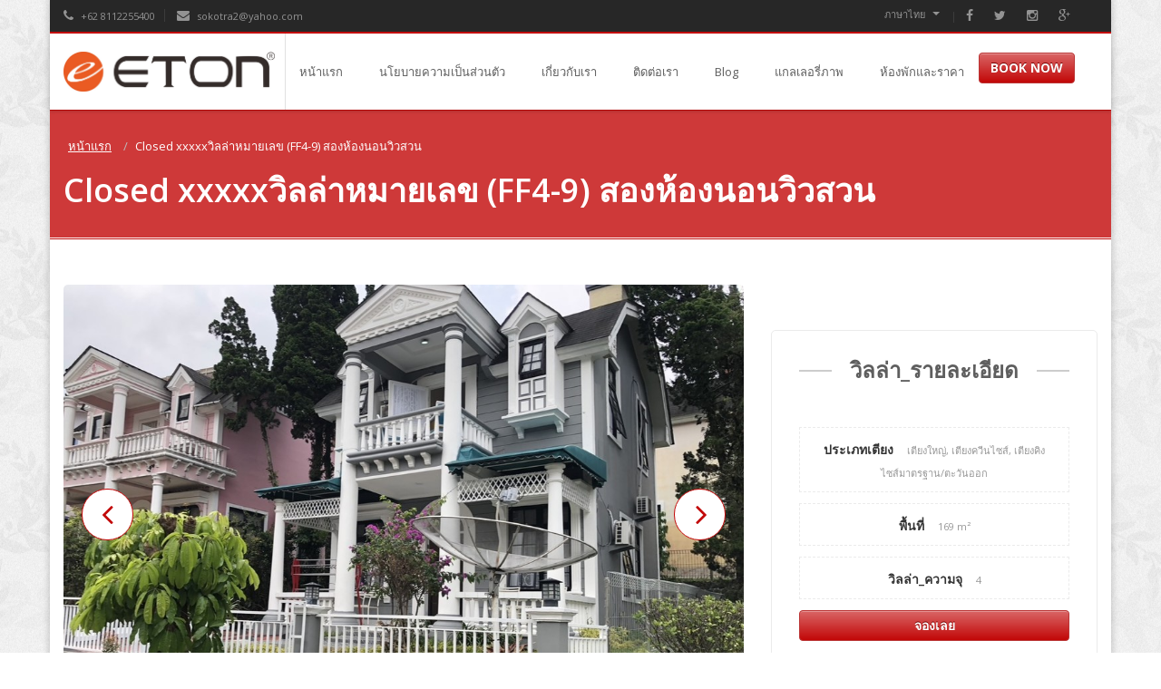

--- FILE ---
content_type: text/html; charset=utf-8
request_url: http://www.eton-asia.com/th/room-type/225314?
body_size: 18026
content:
<!DOCTYPE HTML>
<html>
  <head>
    <meta charset="utf-8">
<script type="text/javascript">window.NREUM||(NREUM={});NREUM.info={"beacon":"bam.nr-data.net","errorBeacon":"bam.nr-data.net","licenseKey":"7e5b706196","applicationID":"2818502","transactionName":"IF1cFUBaDQ8ASh5HRRFXV05WTA8CCFFSa1YMXEYEXEFOEQpXXGtBGkJX","queueTime":0,"applicationTime":488,"agent":""}</script>
<script type="text/javascript">(window.NREUM||(NREUM={})).init={ajax:{deny_list:["bam.nr-data.net"]},feature_flags:["soft_nav"]};(window.NREUM||(NREUM={})).loader_config={licenseKey:"7e5b706196",applicationID:"2818502",browserID:"2818517"};;/*! For license information please see nr-loader-rum-1.308.0.min.js.LICENSE.txt */
(()=>{var e,t,r={163:(e,t,r)=>{"use strict";r.d(t,{j:()=>E});var n=r(384),i=r(1741);var a=r(2555);r(860).K7.genericEvents;const s="experimental.resources",o="register",c=e=>{if(!e||"string"!=typeof e)return!1;try{document.createDocumentFragment().querySelector(e)}catch{return!1}return!0};var d=r(2614),u=r(944),l=r(8122);const f="[data-nr-mask]",g=e=>(0,l.a)(e,(()=>{const e={feature_flags:[],experimental:{allow_registered_children:!1,resources:!1},mask_selector:"*",block_selector:"[data-nr-block]",mask_input_options:{color:!1,date:!1,"datetime-local":!1,email:!1,month:!1,number:!1,range:!1,search:!1,tel:!1,text:!1,time:!1,url:!1,week:!1,textarea:!1,select:!1,password:!0}};return{ajax:{deny_list:void 0,block_internal:!0,enabled:!0,autoStart:!0},api:{get allow_registered_children(){return e.feature_flags.includes(o)||e.experimental.allow_registered_children},set allow_registered_children(t){e.experimental.allow_registered_children=t},duplicate_registered_data:!1},browser_consent_mode:{enabled:!1},distributed_tracing:{enabled:void 0,exclude_newrelic_header:void 0,cors_use_newrelic_header:void 0,cors_use_tracecontext_headers:void 0,allowed_origins:void 0},get feature_flags(){return e.feature_flags},set feature_flags(t){e.feature_flags=t},generic_events:{enabled:!0,autoStart:!0},harvest:{interval:30},jserrors:{enabled:!0,autoStart:!0},logging:{enabled:!0,autoStart:!0},metrics:{enabled:!0,autoStart:!0},obfuscate:void 0,page_action:{enabled:!0},page_view_event:{enabled:!0,autoStart:!0},page_view_timing:{enabled:!0,autoStart:!0},performance:{capture_marks:!1,capture_measures:!1,capture_detail:!0,resources:{get enabled(){return e.feature_flags.includes(s)||e.experimental.resources},set enabled(t){e.experimental.resources=t},asset_types:[],first_party_domains:[],ignore_newrelic:!0}},privacy:{cookies_enabled:!0},proxy:{assets:void 0,beacon:void 0},session:{expiresMs:d.wk,inactiveMs:d.BB},session_replay:{autoStart:!0,enabled:!1,preload:!1,sampling_rate:10,error_sampling_rate:100,collect_fonts:!1,inline_images:!1,fix_stylesheets:!0,mask_all_inputs:!0,get mask_text_selector(){return e.mask_selector},set mask_text_selector(t){c(t)?e.mask_selector="".concat(t,",").concat(f):""===t||null===t?e.mask_selector=f:(0,u.R)(5,t)},get block_class(){return"nr-block"},get ignore_class(){return"nr-ignore"},get mask_text_class(){return"nr-mask"},get block_selector(){return e.block_selector},set block_selector(t){c(t)?e.block_selector+=",".concat(t):""!==t&&(0,u.R)(6,t)},get mask_input_options(){return e.mask_input_options},set mask_input_options(t){t&&"object"==typeof t?e.mask_input_options={...t,password:!0}:(0,u.R)(7,t)}},session_trace:{enabled:!0,autoStart:!0},soft_navigations:{enabled:!0,autoStart:!0},spa:{enabled:!0,autoStart:!0},ssl:void 0,user_actions:{enabled:!0,elementAttributes:["id","className","tagName","type"]}}})());var p=r(6154),m=r(9324);let h=0;const v={buildEnv:m.F3,distMethod:m.Xs,version:m.xv,originTime:p.WN},b={consented:!1},y={appMetadata:{},get consented(){return this.session?.state?.consent||b.consented},set consented(e){b.consented=e},customTransaction:void 0,denyList:void 0,disabled:!1,harvester:void 0,isolatedBacklog:!1,isRecording:!1,loaderType:void 0,maxBytes:3e4,obfuscator:void 0,onerror:void 0,ptid:void 0,releaseIds:{},session:void 0,timeKeeper:void 0,registeredEntities:[],jsAttributesMetadata:{bytes:0},get harvestCount(){return++h}},_=e=>{const t=(0,l.a)(e,y),r=Object.keys(v).reduce((e,t)=>(e[t]={value:v[t],writable:!1,configurable:!0,enumerable:!0},e),{});return Object.defineProperties(t,r)};var w=r(5701);const x=e=>{const t=e.startsWith("http");e+="/",r.p=t?e:"https://"+e};var R=r(7836),k=r(3241);const A={accountID:void 0,trustKey:void 0,agentID:void 0,licenseKey:void 0,applicationID:void 0,xpid:void 0},S=e=>(0,l.a)(e,A),T=new Set;function E(e,t={},r,s){let{init:o,info:c,loader_config:d,runtime:u={},exposed:l=!0}=t;if(!c){const e=(0,n.pV)();o=e.init,c=e.info,d=e.loader_config}e.init=g(o||{}),e.loader_config=S(d||{}),c.jsAttributes??={},p.bv&&(c.jsAttributes.isWorker=!0),e.info=(0,a.D)(c);const f=e.init,m=[c.beacon,c.errorBeacon];T.has(e.agentIdentifier)||(f.proxy.assets&&(x(f.proxy.assets),m.push(f.proxy.assets)),f.proxy.beacon&&m.push(f.proxy.beacon),e.beacons=[...m],function(e){const t=(0,n.pV)();Object.getOwnPropertyNames(i.W.prototype).forEach(r=>{const n=i.W.prototype[r];if("function"!=typeof n||"constructor"===n)return;let a=t[r];e[r]&&!1!==e.exposed&&"micro-agent"!==e.runtime?.loaderType&&(t[r]=(...t)=>{const n=e[r](...t);return a?a(...t):n})})}(e),(0,n.US)("activatedFeatures",w.B)),u.denyList=[...f.ajax.deny_list||[],...f.ajax.block_internal?m:[]],u.ptid=e.agentIdentifier,u.loaderType=r,e.runtime=_(u),T.has(e.agentIdentifier)||(e.ee=R.ee.get(e.agentIdentifier),e.exposed=l,(0,k.W)({agentIdentifier:e.agentIdentifier,drained:!!w.B?.[e.agentIdentifier],type:"lifecycle",name:"initialize",feature:void 0,data:e.config})),T.add(e.agentIdentifier)}},384:(e,t,r)=>{"use strict";r.d(t,{NT:()=>s,US:()=>u,Zm:()=>o,bQ:()=>d,dV:()=>c,pV:()=>l});var n=r(6154),i=r(1863),a=r(1910);const s={beacon:"bam.nr-data.net",errorBeacon:"bam.nr-data.net"};function o(){return n.gm.NREUM||(n.gm.NREUM={}),void 0===n.gm.newrelic&&(n.gm.newrelic=n.gm.NREUM),n.gm.NREUM}function c(){let e=o();return e.o||(e.o={ST:n.gm.setTimeout,SI:n.gm.setImmediate||n.gm.setInterval,CT:n.gm.clearTimeout,XHR:n.gm.XMLHttpRequest,REQ:n.gm.Request,EV:n.gm.Event,PR:n.gm.Promise,MO:n.gm.MutationObserver,FETCH:n.gm.fetch,WS:n.gm.WebSocket},(0,a.i)(...Object.values(e.o))),e}function d(e,t){let r=o();r.initializedAgents??={},t.initializedAt={ms:(0,i.t)(),date:new Date},r.initializedAgents[e]=t}function u(e,t){o()[e]=t}function l(){return function(){let e=o();const t=e.info||{};e.info={beacon:s.beacon,errorBeacon:s.errorBeacon,...t}}(),function(){let e=o();const t=e.init||{};e.init={...t}}(),c(),function(){let e=o();const t=e.loader_config||{};e.loader_config={...t}}(),o()}},782:(e,t,r)=>{"use strict";r.d(t,{T:()=>n});const n=r(860).K7.pageViewTiming},860:(e,t,r)=>{"use strict";r.d(t,{$J:()=>u,K7:()=>c,P3:()=>d,XX:()=>i,Yy:()=>o,df:()=>a,qY:()=>n,v4:()=>s});const n="events",i="jserrors",a="browser/blobs",s="rum",o="browser/logs",c={ajax:"ajax",genericEvents:"generic_events",jserrors:i,logging:"logging",metrics:"metrics",pageAction:"page_action",pageViewEvent:"page_view_event",pageViewTiming:"page_view_timing",sessionReplay:"session_replay",sessionTrace:"session_trace",softNav:"soft_navigations",spa:"spa"},d={[c.pageViewEvent]:1,[c.pageViewTiming]:2,[c.metrics]:3,[c.jserrors]:4,[c.spa]:5,[c.ajax]:6,[c.sessionTrace]:7,[c.softNav]:8,[c.sessionReplay]:9,[c.logging]:10,[c.genericEvents]:11},u={[c.pageViewEvent]:s,[c.pageViewTiming]:n,[c.ajax]:n,[c.spa]:n,[c.softNav]:n,[c.metrics]:i,[c.jserrors]:i,[c.sessionTrace]:a,[c.sessionReplay]:a,[c.logging]:o,[c.genericEvents]:"ins"}},944:(e,t,r)=>{"use strict";r.d(t,{R:()=>i});var n=r(3241);function i(e,t){"function"==typeof console.debug&&(console.debug("New Relic Warning: https://github.com/newrelic/newrelic-browser-agent/blob/main/docs/warning-codes.md#".concat(e),t),(0,n.W)({agentIdentifier:null,drained:null,type:"data",name:"warn",feature:"warn",data:{code:e,secondary:t}}))}},1687:(e,t,r)=>{"use strict";r.d(t,{Ak:()=>d,Ze:()=>f,x3:()=>u});var n=r(3241),i=r(7836),a=r(3606),s=r(860),o=r(2646);const c={};function d(e,t){const r={staged:!1,priority:s.P3[t]||0};l(e),c[e].get(t)||c[e].set(t,r)}function u(e,t){e&&c[e]&&(c[e].get(t)&&c[e].delete(t),p(e,t,!1),c[e].size&&g(e))}function l(e){if(!e)throw new Error("agentIdentifier required");c[e]||(c[e]=new Map)}function f(e="",t="feature",r=!1){if(l(e),!e||!c[e].get(t)||r)return p(e,t);c[e].get(t).staged=!0,g(e)}function g(e){const t=Array.from(c[e]);t.every(([e,t])=>t.staged)&&(t.sort((e,t)=>e[1].priority-t[1].priority),t.forEach(([t])=>{c[e].delete(t),p(e,t)}))}function p(e,t,r=!0){const s=e?i.ee.get(e):i.ee,c=a.i.handlers;if(!s.aborted&&s.backlog&&c){if((0,n.W)({agentIdentifier:e,type:"lifecycle",name:"drain",feature:t}),r){const e=s.backlog[t],r=c[t];if(r){for(let t=0;e&&t<e.length;++t)m(e[t],r);Object.entries(r).forEach(([e,t])=>{Object.values(t||{}).forEach(t=>{t[0]?.on&&t[0]?.context()instanceof o.y&&t[0].on(e,t[1])})})}}s.isolatedBacklog||delete c[t],s.backlog[t]=null,s.emit("drain-"+t,[])}}function m(e,t){var r=e[1];Object.values(t[r]||{}).forEach(t=>{var r=e[0];if(t[0]===r){var n=t[1],i=e[3],a=e[2];n.apply(i,a)}})}},1738:(e,t,r)=>{"use strict";r.d(t,{U:()=>g,Y:()=>f});var n=r(3241),i=r(9908),a=r(1863),s=r(944),o=r(5701),c=r(3969),d=r(8362),u=r(860),l=r(4261);function f(e,t,r,a){const f=a||r;!f||f[e]&&f[e]!==d.d.prototype[e]||(f[e]=function(){(0,i.p)(c.xV,["API/"+e+"/called"],void 0,u.K7.metrics,r.ee),(0,n.W)({agentIdentifier:r.agentIdentifier,drained:!!o.B?.[r.agentIdentifier],type:"data",name:"api",feature:l.Pl+e,data:{}});try{return t.apply(this,arguments)}catch(e){(0,s.R)(23,e)}})}function g(e,t,r,n,s){const o=e.info;null===r?delete o.jsAttributes[t]:o.jsAttributes[t]=r,(s||null===r)&&(0,i.p)(l.Pl+n,[(0,a.t)(),t,r],void 0,"session",e.ee)}},1741:(e,t,r)=>{"use strict";r.d(t,{W:()=>a});var n=r(944),i=r(4261);class a{#e(e,...t){if(this[e]!==a.prototype[e])return this[e](...t);(0,n.R)(35,e)}addPageAction(e,t){return this.#e(i.hG,e,t)}register(e){return this.#e(i.eY,e)}recordCustomEvent(e,t){return this.#e(i.fF,e,t)}setPageViewName(e,t){return this.#e(i.Fw,e,t)}setCustomAttribute(e,t,r){return this.#e(i.cD,e,t,r)}noticeError(e,t){return this.#e(i.o5,e,t)}setUserId(e,t=!1){return this.#e(i.Dl,e,t)}setApplicationVersion(e){return this.#e(i.nb,e)}setErrorHandler(e){return this.#e(i.bt,e)}addRelease(e,t){return this.#e(i.k6,e,t)}log(e,t){return this.#e(i.$9,e,t)}start(){return this.#e(i.d3)}finished(e){return this.#e(i.BL,e)}recordReplay(){return this.#e(i.CH)}pauseReplay(){return this.#e(i.Tb)}addToTrace(e){return this.#e(i.U2,e)}setCurrentRouteName(e){return this.#e(i.PA,e)}interaction(e){return this.#e(i.dT,e)}wrapLogger(e,t,r){return this.#e(i.Wb,e,t,r)}measure(e,t){return this.#e(i.V1,e,t)}consent(e){return this.#e(i.Pv,e)}}},1863:(e,t,r)=>{"use strict";function n(){return Math.floor(performance.now())}r.d(t,{t:()=>n})},1910:(e,t,r)=>{"use strict";r.d(t,{i:()=>a});var n=r(944);const i=new Map;function a(...e){return e.every(e=>{if(i.has(e))return i.get(e);const t="function"==typeof e?e.toString():"",r=t.includes("[native code]"),a=t.includes("nrWrapper");return r||a||(0,n.R)(64,e?.name||t),i.set(e,r),r})}},2555:(e,t,r)=>{"use strict";r.d(t,{D:()=>o,f:()=>s});var n=r(384),i=r(8122);const a={beacon:n.NT.beacon,errorBeacon:n.NT.errorBeacon,licenseKey:void 0,applicationID:void 0,sa:void 0,queueTime:void 0,applicationTime:void 0,ttGuid:void 0,user:void 0,account:void 0,product:void 0,extra:void 0,jsAttributes:{},userAttributes:void 0,atts:void 0,transactionName:void 0,tNamePlain:void 0};function s(e){try{return!!e.licenseKey&&!!e.errorBeacon&&!!e.applicationID}catch(e){return!1}}const o=e=>(0,i.a)(e,a)},2614:(e,t,r)=>{"use strict";r.d(t,{BB:()=>s,H3:()=>n,g:()=>d,iL:()=>c,tS:()=>o,uh:()=>i,wk:()=>a});const n="NRBA",i="SESSION",a=144e5,s=18e5,o={STARTED:"session-started",PAUSE:"session-pause",RESET:"session-reset",RESUME:"session-resume",UPDATE:"session-update"},c={SAME_TAB:"same-tab",CROSS_TAB:"cross-tab"},d={OFF:0,FULL:1,ERROR:2}},2646:(e,t,r)=>{"use strict";r.d(t,{y:()=>n});class n{constructor(e){this.contextId=e}}},2843:(e,t,r)=>{"use strict";r.d(t,{G:()=>a,u:()=>i});var n=r(3878);function i(e,t=!1,r,i){(0,n.DD)("visibilitychange",function(){if(t)return void("hidden"===document.visibilityState&&e());e(document.visibilityState)},r,i)}function a(e,t,r){(0,n.sp)("pagehide",e,t,r)}},3241:(e,t,r)=>{"use strict";r.d(t,{W:()=>a});var n=r(6154);const i="newrelic";function a(e={}){try{n.gm.dispatchEvent(new CustomEvent(i,{detail:e}))}catch(e){}}},3606:(e,t,r)=>{"use strict";r.d(t,{i:()=>a});var n=r(9908);a.on=s;var i=a.handlers={};function a(e,t,r,a){s(a||n.d,i,e,t,r)}function s(e,t,r,i,a){a||(a="feature"),e||(e=n.d);var s=t[a]=t[a]||{};(s[r]=s[r]||[]).push([e,i])}},3878:(e,t,r)=>{"use strict";function n(e,t){return{capture:e,passive:!1,signal:t}}function i(e,t,r=!1,i){window.addEventListener(e,t,n(r,i))}function a(e,t,r=!1,i){document.addEventListener(e,t,n(r,i))}r.d(t,{DD:()=>a,jT:()=>n,sp:()=>i})},3969:(e,t,r)=>{"use strict";r.d(t,{TZ:()=>n,XG:()=>o,rs:()=>i,xV:()=>s,z_:()=>a});const n=r(860).K7.metrics,i="sm",a="cm",s="storeSupportabilityMetrics",o="storeEventMetrics"},4234:(e,t,r)=>{"use strict";r.d(t,{W:()=>a});var n=r(7836),i=r(1687);class a{constructor(e,t){this.agentIdentifier=e,this.ee=n.ee.get(e),this.featureName=t,this.blocked=!1}deregisterDrain(){(0,i.x3)(this.agentIdentifier,this.featureName)}}},4261:(e,t,r)=>{"use strict";r.d(t,{$9:()=>d,BL:()=>o,CH:()=>g,Dl:()=>_,Fw:()=>y,PA:()=>h,Pl:()=>n,Pv:()=>k,Tb:()=>l,U2:()=>a,V1:()=>R,Wb:()=>x,bt:()=>b,cD:()=>v,d3:()=>w,dT:()=>c,eY:()=>p,fF:()=>f,hG:()=>i,k6:()=>s,nb:()=>m,o5:()=>u});const n="api-",i="addPageAction",a="addToTrace",s="addRelease",o="finished",c="interaction",d="log",u="noticeError",l="pauseReplay",f="recordCustomEvent",g="recordReplay",p="register",m="setApplicationVersion",h="setCurrentRouteName",v="setCustomAttribute",b="setErrorHandler",y="setPageViewName",_="setUserId",w="start",x="wrapLogger",R="measure",k="consent"},5289:(e,t,r)=>{"use strict";r.d(t,{GG:()=>s,Qr:()=>c,sB:()=>o});var n=r(3878),i=r(6389);function a(){return"undefined"==typeof document||"complete"===document.readyState}function s(e,t){if(a())return e();const r=(0,i.J)(e),s=setInterval(()=>{a()&&(clearInterval(s),r())},500);(0,n.sp)("load",r,t)}function o(e){if(a())return e();(0,n.DD)("DOMContentLoaded",e)}function c(e){if(a())return e();(0,n.sp)("popstate",e)}},5607:(e,t,r)=>{"use strict";r.d(t,{W:()=>n});const n=(0,r(9566).bz)()},5701:(e,t,r)=>{"use strict";r.d(t,{B:()=>a,t:()=>s});var n=r(3241);const i=new Set,a={};function s(e,t){const r=t.agentIdentifier;a[r]??={},e&&"object"==typeof e&&(i.has(r)||(t.ee.emit("rumresp",[e]),a[r]=e,i.add(r),(0,n.W)({agentIdentifier:r,loaded:!0,drained:!0,type:"lifecycle",name:"load",feature:void 0,data:e})))}},6154:(e,t,r)=>{"use strict";r.d(t,{OF:()=>c,RI:()=>i,WN:()=>u,bv:()=>a,eN:()=>l,gm:()=>s,mw:()=>o,sb:()=>d});var n=r(1863);const i="undefined"!=typeof window&&!!window.document,a="undefined"!=typeof WorkerGlobalScope&&("undefined"!=typeof self&&self instanceof WorkerGlobalScope&&self.navigator instanceof WorkerNavigator||"undefined"!=typeof globalThis&&globalThis instanceof WorkerGlobalScope&&globalThis.navigator instanceof WorkerNavigator),s=i?window:"undefined"!=typeof WorkerGlobalScope&&("undefined"!=typeof self&&self instanceof WorkerGlobalScope&&self||"undefined"!=typeof globalThis&&globalThis instanceof WorkerGlobalScope&&globalThis),o=Boolean("hidden"===s?.document?.visibilityState),c=/iPad|iPhone|iPod/.test(s.navigator?.userAgent),d=c&&"undefined"==typeof SharedWorker,u=((()=>{const e=s.navigator?.userAgent?.match(/Firefox[/\s](\d+\.\d+)/);Array.isArray(e)&&e.length>=2&&e[1]})(),Date.now()-(0,n.t)()),l=()=>"undefined"!=typeof PerformanceNavigationTiming&&s?.performance?.getEntriesByType("navigation")?.[0]?.responseStart},6389:(e,t,r)=>{"use strict";function n(e,t=500,r={}){const n=r?.leading||!1;let i;return(...r)=>{n&&void 0===i&&(e.apply(this,r),i=setTimeout(()=>{i=clearTimeout(i)},t)),n||(clearTimeout(i),i=setTimeout(()=>{e.apply(this,r)},t))}}function i(e){let t=!1;return(...r)=>{t||(t=!0,e.apply(this,r))}}r.d(t,{J:()=>i,s:()=>n})},6630:(e,t,r)=>{"use strict";r.d(t,{T:()=>n});const n=r(860).K7.pageViewEvent},7699:(e,t,r)=>{"use strict";r.d(t,{It:()=>a,KC:()=>o,No:()=>i,qh:()=>s});var n=r(860);const i=16e3,a=1e6,s="SESSION_ERROR",o={[n.K7.logging]:!0,[n.K7.genericEvents]:!1,[n.K7.jserrors]:!1,[n.K7.ajax]:!1}},7836:(e,t,r)=>{"use strict";r.d(t,{P:()=>o,ee:()=>c});var n=r(384),i=r(8990),a=r(2646),s=r(5607);const o="nr@context:".concat(s.W),c=function e(t,r){var n={},s={},u={},l=!1;try{l=16===r.length&&d.initializedAgents?.[r]?.runtime.isolatedBacklog}catch(e){}var f={on:p,addEventListener:p,removeEventListener:function(e,t){var r=n[e];if(!r)return;for(var i=0;i<r.length;i++)r[i]===t&&r.splice(i,1)},emit:function(e,r,n,i,a){!1!==a&&(a=!0);if(c.aborted&&!i)return;t&&a&&t.emit(e,r,n);var o=g(n);m(e).forEach(e=>{e.apply(o,r)});var d=v()[s[e]];d&&d.push([f,e,r,o]);return o},get:h,listeners:m,context:g,buffer:function(e,t){const r=v();if(t=t||"feature",f.aborted)return;Object.entries(e||{}).forEach(([e,n])=>{s[n]=t,t in r||(r[t]=[])})},abort:function(){f._aborted=!0,Object.keys(f.backlog).forEach(e=>{delete f.backlog[e]})},isBuffering:function(e){return!!v()[s[e]]},debugId:r,backlog:l?{}:t&&"object"==typeof t.backlog?t.backlog:{},isolatedBacklog:l};return Object.defineProperty(f,"aborted",{get:()=>{let e=f._aborted||!1;return e||(t&&(e=t.aborted),e)}}),f;function g(e){return e&&e instanceof a.y?e:e?(0,i.I)(e,o,()=>new a.y(o)):new a.y(o)}function p(e,t){n[e]=m(e).concat(t)}function m(e){return n[e]||[]}function h(t){return u[t]=u[t]||e(f,t)}function v(){return f.backlog}}(void 0,"globalEE"),d=(0,n.Zm)();d.ee||(d.ee=c)},8122:(e,t,r)=>{"use strict";r.d(t,{a:()=>i});var n=r(944);function i(e,t){try{if(!e||"object"!=typeof e)return(0,n.R)(3);if(!t||"object"!=typeof t)return(0,n.R)(4);const r=Object.create(Object.getPrototypeOf(t),Object.getOwnPropertyDescriptors(t)),a=0===Object.keys(r).length?e:r;for(let s in a)if(void 0!==e[s])try{if(null===e[s]){r[s]=null;continue}Array.isArray(e[s])&&Array.isArray(t[s])?r[s]=Array.from(new Set([...e[s],...t[s]])):"object"==typeof e[s]&&"object"==typeof t[s]?r[s]=i(e[s],t[s]):r[s]=e[s]}catch(e){r[s]||(0,n.R)(1,e)}return r}catch(e){(0,n.R)(2,e)}}},8362:(e,t,r)=>{"use strict";r.d(t,{d:()=>a});var n=r(9566),i=r(1741);class a extends i.W{agentIdentifier=(0,n.LA)(16)}},8374:(e,t,r)=>{r.nc=(()=>{try{return document?.currentScript?.nonce}catch(e){}return""})()},8990:(e,t,r)=>{"use strict";r.d(t,{I:()=>i});var n=Object.prototype.hasOwnProperty;function i(e,t,r){if(n.call(e,t))return e[t];var i=r();if(Object.defineProperty&&Object.keys)try{return Object.defineProperty(e,t,{value:i,writable:!0,enumerable:!1}),i}catch(e){}return e[t]=i,i}},9324:(e,t,r)=>{"use strict";r.d(t,{F3:()=>i,Xs:()=>a,xv:()=>n});const n="1.308.0",i="PROD",a="CDN"},9566:(e,t,r)=>{"use strict";r.d(t,{LA:()=>o,bz:()=>s});var n=r(6154);const i="xxxxxxxx-xxxx-4xxx-yxxx-xxxxxxxxxxxx";function a(e,t){return e?15&e[t]:16*Math.random()|0}function s(){const e=n.gm?.crypto||n.gm?.msCrypto;let t,r=0;return e&&e.getRandomValues&&(t=e.getRandomValues(new Uint8Array(30))),i.split("").map(e=>"x"===e?a(t,r++).toString(16):"y"===e?(3&a()|8).toString(16):e).join("")}function o(e){const t=n.gm?.crypto||n.gm?.msCrypto;let r,i=0;t&&t.getRandomValues&&(r=t.getRandomValues(new Uint8Array(e)));const s=[];for(var o=0;o<e;o++)s.push(a(r,i++).toString(16));return s.join("")}},9908:(e,t,r)=>{"use strict";r.d(t,{d:()=>n,p:()=>i});var n=r(7836).ee.get("handle");function i(e,t,r,i,a){a?(a.buffer([e],i),a.emit(e,t,r)):(n.buffer([e],i),n.emit(e,t,r))}}},n={};function i(e){var t=n[e];if(void 0!==t)return t.exports;var a=n[e]={exports:{}};return r[e](a,a.exports,i),a.exports}i.m=r,i.d=(e,t)=>{for(var r in t)i.o(t,r)&&!i.o(e,r)&&Object.defineProperty(e,r,{enumerable:!0,get:t[r]})},i.f={},i.e=e=>Promise.all(Object.keys(i.f).reduce((t,r)=>(i.f[r](e,t),t),[])),i.u=e=>"nr-rum-1.308.0.min.js",i.o=(e,t)=>Object.prototype.hasOwnProperty.call(e,t),e={},t="NRBA-1.308.0.PROD:",i.l=(r,n,a,s)=>{if(e[r])e[r].push(n);else{var o,c;if(void 0!==a)for(var d=document.getElementsByTagName("script"),u=0;u<d.length;u++){var l=d[u];if(l.getAttribute("src")==r||l.getAttribute("data-webpack")==t+a){o=l;break}}if(!o){c=!0;var f={296:"sha512-+MIMDsOcckGXa1EdWHqFNv7P+JUkd5kQwCBr3KE6uCvnsBNUrdSt4a/3/L4j4TxtnaMNjHpza2/erNQbpacJQA=="};(o=document.createElement("script")).charset="utf-8",i.nc&&o.setAttribute("nonce",i.nc),o.setAttribute("data-webpack",t+a),o.src=r,0!==o.src.indexOf(window.location.origin+"/")&&(o.crossOrigin="anonymous"),f[s]&&(o.integrity=f[s])}e[r]=[n];var g=(t,n)=>{o.onerror=o.onload=null,clearTimeout(p);var i=e[r];if(delete e[r],o.parentNode&&o.parentNode.removeChild(o),i&&i.forEach(e=>e(n)),t)return t(n)},p=setTimeout(g.bind(null,void 0,{type:"timeout",target:o}),12e4);o.onerror=g.bind(null,o.onerror),o.onload=g.bind(null,o.onload),c&&document.head.appendChild(o)}},i.r=e=>{"undefined"!=typeof Symbol&&Symbol.toStringTag&&Object.defineProperty(e,Symbol.toStringTag,{value:"Module"}),Object.defineProperty(e,"__esModule",{value:!0})},i.p="https://js-agent.newrelic.com/",(()=>{var e={374:0,840:0};i.f.j=(t,r)=>{var n=i.o(e,t)?e[t]:void 0;if(0!==n)if(n)r.push(n[2]);else{var a=new Promise((r,i)=>n=e[t]=[r,i]);r.push(n[2]=a);var s=i.p+i.u(t),o=new Error;i.l(s,r=>{if(i.o(e,t)&&(0!==(n=e[t])&&(e[t]=void 0),n)){var a=r&&("load"===r.type?"missing":r.type),s=r&&r.target&&r.target.src;o.message="Loading chunk "+t+" failed: ("+a+": "+s+")",o.name="ChunkLoadError",o.type=a,o.request=s,n[1](o)}},"chunk-"+t,t)}};var t=(t,r)=>{var n,a,[s,o,c]=r,d=0;if(s.some(t=>0!==e[t])){for(n in o)i.o(o,n)&&(i.m[n]=o[n]);if(c)c(i)}for(t&&t(r);d<s.length;d++)a=s[d],i.o(e,a)&&e[a]&&e[a][0](),e[a]=0},r=self["webpackChunk:NRBA-1.308.0.PROD"]=self["webpackChunk:NRBA-1.308.0.PROD"]||[];r.forEach(t.bind(null,0)),r.push=t.bind(null,r.push.bind(r))})(),(()=>{"use strict";i(8374);var e=i(8362),t=i(860);const r=Object.values(t.K7);var n=i(163);var a=i(9908),s=i(1863),o=i(4261),c=i(1738);var d=i(1687),u=i(4234),l=i(5289),f=i(6154),g=i(944),p=i(384);const m=e=>f.RI&&!0===e?.privacy.cookies_enabled;function h(e){return!!(0,p.dV)().o.MO&&m(e)&&!0===e?.session_trace.enabled}var v=i(6389),b=i(7699);class y extends u.W{constructor(e,t){super(e.agentIdentifier,t),this.agentRef=e,this.abortHandler=void 0,this.featAggregate=void 0,this.loadedSuccessfully=void 0,this.onAggregateImported=new Promise(e=>{this.loadedSuccessfully=e}),this.deferred=Promise.resolve(),!1===e.init[this.featureName].autoStart?this.deferred=new Promise((t,r)=>{this.ee.on("manual-start-all",(0,v.J)(()=>{(0,d.Ak)(e.agentIdentifier,this.featureName),t()}))}):(0,d.Ak)(e.agentIdentifier,t)}importAggregator(e,t,r={}){if(this.featAggregate)return;const n=async()=>{let n;await this.deferred;try{if(m(e.init)){const{setupAgentSession:t}=await i.e(296).then(i.bind(i,3305));n=t(e)}}catch(e){(0,g.R)(20,e),this.ee.emit("internal-error",[e]),(0,a.p)(b.qh,[e],void 0,this.featureName,this.ee)}try{if(!this.#t(this.featureName,n,e.init))return(0,d.Ze)(this.agentIdentifier,this.featureName),void this.loadedSuccessfully(!1);const{Aggregate:i}=await t();this.featAggregate=new i(e,r),e.runtime.harvester.initializedAggregates.push(this.featAggregate),this.loadedSuccessfully(!0)}catch(e){(0,g.R)(34,e),this.abortHandler?.(),(0,d.Ze)(this.agentIdentifier,this.featureName,!0),this.loadedSuccessfully(!1),this.ee&&this.ee.abort()}};f.RI?(0,l.GG)(()=>n(),!0):n()}#t(e,r,n){if(this.blocked)return!1;switch(e){case t.K7.sessionReplay:return h(n)&&!!r;case t.K7.sessionTrace:return!!r;default:return!0}}}var _=i(6630),w=i(2614),x=i(3241);class R extends y{static featureName=_.T;constructor(e){var t;super(e,_.T),this.setupInspectionEvents(e.agentIdentifier),t=e,(0,c.Y)(o.Fw,function(e,r){"string"==typeof e&&("/"!==e.charAt(0)&&(e="/"+e),t.runtime.customTransaction=(r||"http://custom.transaction")+e,(0,a.p)(o.Pl+o.Fw,[(0,s.t)()],void 0,void 0,t.ee))},t),this.importAggregator(e,()=>i.e(296).then(i.bind(i,3943)))}setupInspectionEvents(e){const t=(t,r)=>{t&&(0,x.W)({agentIdentifier:e,timeStamp:t.timeStamp,loaded:"complete"===t.target.readyState,type:"window",name:r,data:t.target.location+""})};(0,l.sB)(e=>{t(e,"DOMContentLoaded")}),(0,l.GG)(e=>{t(e,"load")}),(0,l.Qr)(e=>{t(e,"navigate")}),this.ee.on(w.tS.UPDATE,(t,r)=>{(0,x.W)({agentIdentifier:e,type:"lifecycle",name:"session",data:r})})}}class k extends e.d{constructor(e){var t;(super(),f.gm)?(this.features={},(0,p.bQ)(this.agentIdentifier,this),this.desiredFeatures=new Set(e.features||[]),this.desiredFeatures.add(R),(0,n.j)(this,e,e.loaderType||"agent"),t=this,(0,c.Y)(o.cD,function(e,r,n=!1){if("string"==typeof e){if(["string","number","boolean"].includes(typeof r)||null===r)return(0,c.U)(t,e,r,o.cD,n);(0,g.R)(40,typeof r)}else(0,g.R)(39,typeof e)},t),function(e){(0,c.Y)(o.Dl,function(t,r=!1){if("string"!=typeof t&&null!==t)return void(0,g.R)(41,typeof t);const n=e.info.jsAttributes["enduser.id"];r&&null!=n&&n!==t?(0,a.p)(o.Pl+"setUserIdAndResetSession",[t],void 0,"session",e.ee):(0,c.U)(e,"enduser.id",t,o.Dl,!0)},e)}(this),function(e){(0,c.Y)(o.nb,function(t){if("string"==typeof t||null===t)return(0,c.U)(e,"application.version",t,o.nb,!1);(0,g.R)(42,typeof t)},e)}(this),function(e){(0,c.Y)(o.d3,function(){e.ee.emit("manual-start-all")},e)}(this),function(e){(0,c.Y)(o.Pv,function(t=!0){if("boolean"==typeof t){if((0,a.p)(o.Pl+o.Pv,[t],void 0,"session",e.ee),e.runtime.consented=t,t){const t=e.features.page_view_event;t.onAggregateImported.then(e=>{const r=t.featAggregate;e&&!r.sentRum&&r.sendRum()})}}else(0,g.R)(65,typeof t)},e)}(this),this.run()):(0,g.R)(21)}get config(){return{info:this.info,init:this.init,loader_config:this.loader_config,runtime:this.runtime}}get api(){return this}run(){try{const e=function(e){const t={};return r.forEach(r=>{t[r]=!!e[r]?.enabled}),t}(this.init),n=[...this.desiredFeatures];n.sort((e,r)=>t.P3[e.featureName]-t.P3[r.featureName]),n.forEach(r=>{if(!e[r.featureName]&&r.featureName!==t.K7.pageViewEvent)return;if(r.featureName===t.K7.spa)return void(0,g.R)(67);const n=function(e){switch(e){case t.K7.ajax:return[t.K7.jserrors];case t.K7.sessionTrace:return[t.K7.ajax,t.K7.pageViewEvent];case t.K7.sessionReplay:return[t.K7.sessionTrace];case t.K7.pageViewTiming:return[t.K7.pageViewEvent];default:return[]}}(r.featureName).filter(e=>!(e in this.features));n.length>0&&(0,g.R)(36,{targetFeature:r.featureName,missingDependencies:n}),this.features[r.featureName]=new r(this)})}catch(e){(0,g.R)(22,e);for(const e in this.features)this.features[e].abortHandler?.();const t=(0,p.Zm)();delete t.initializedAgents[this.agentIdentifier]?.features,delete this.sharedAggregator;return t.ee.get(this.agentIdentifier).abort(),!1}}}var A=i(2843),S=i(782);class T extends y{static featureName=S.T;constructor(e){super(e,S.T),f.RI&&((0,A.u)(()=>(0,a.p)("docHidden",[(0,s.t)()],void 0,S.T,this.ee),!0),(0,A.G)(()=>(0,a.p)("winPagehide",[(0,s.t)()],void 0,S.T,this.ee)),this.importAggregator(e,()=>i.e(296).then(i.bind(i,2117))))}}var E=i(3969);class I extends y{static featureName=E.TZ;constructor(e){super(e,E.TZ),f.RI&&document.addEventListener("securitypolicyviolation",e=>{(0,a.p)(E.xV,["Generic/CSPViolation/Detected"],void 0,this.featureName,this.ee)}),this.importAggregator(e,()=>i.e(296).then(i.bind(i,9623)))}}new k({features:[R,T,I],loaderType:"lite"})})()})();</script>
    <title>فلل ايتون اسيا- بونشاك كوتابونغا | Closed xxxxxวิลล่าหมายเลข (FF4-9) สองห้องนอนวิวสวน</title>
    <meta name="viewport" content="width=device-width, initial-scale=1.0, maximum-scale=1.0, user-scalable=no">
	<link rel="shortcut icon" href="https://cdn-cms1.hotelrunner.com/cms_files/theme/598950447/page_blocks/uploaded_by_gallery/img-favicon-279/2023-03-27_16.06.29.jpg">
    <meta name="description" content="فلل ايتون اسيا- بونشاك كوتابونغا - วิลล่าแห่งนี้โดดเด่นด้วยความเป็นส่วนตัวและความเงียบสงบ พร้อมวิวสวนและพื้นที่สีเขียวแบบไร้สิ่งกีดขวาง วิลล่านี้มีสิ่งอำนวยความสะดวกทั้งหมด มีสองห้องนอนพร้อมเฟอร์นิเจอร์ทันสมัยและเตียง และห้องน้ำ 2 ห้องพร้อมเครื่องทำน้ำอุ่น ห้องพักทุกห้องมีเครื่องปรับอากาศ ตู้เสื้อผ้า และพื้นที่นั่งเล่น ห้องนี้มีพื้นที่โซฟา มีทีวีจอแบนขนาด 50 นิ้วพร้อมช่องสัญญาณดาวเทียม ลำโพงบลูทูธ ตู้นิรภัย และอินเทอร์เน็ตไร้สาย ทั่ววิลลา ห้องครัวมีอุปกรณ์ทำอาหารครบครัน มีที่จอดรถ ระเบียงด้านบน ลานหน้าบ้าน และอุปกรณ์บาร์บีคิวที่คุณสามารถเพลิดเพลินกับปาร์ตี้บาร์บีคิวกับสมาชิกในครอบครัวหรือเพื่อนฝูง">
    <meta name="title" content="فلل ايتون اسيا- بونشاك كوتابونغا - Closed xxxxxวิลล่าหมายเลข (FF4-9) สองห้องนอนวิวสวน">
    <!-- Stylesheets -->
    <link rel="stylesheet" href="//cdn-cms1.hotelrunner.com/cms_files/theme/660824727/css/animate.css?v=1484899882.0">
    <link rel="stylesheet" href="//cdn-cms4.hotelrunner.com/cms_files/theme/660824727/css/bootstrap.css?v=1484899886.0">
    <link rel="stylesheet" href="//cdn-cms6.hotelrunner.com/cms_files/theme/660824727/css/font-awesome.min.css?v=1484899889.0">
    <link rel="stylesheet" href="//cdn-cms0.hotelrunner.com/cms_files/theme/660824727/css/owl.carousel.css?v=1484899890.0">
    <link rel="stylesheet" href="//cdn-cms1.hotelrunner.com/cms_files/theme/660824727/css/owl.theme.css?v=1484899891.0">
    <link rel="stylesheet" href="//cdn-cms3.hotelrunner.com/cms_files/theme/660824727/css/prettyPhoto.css?v=1484899892.0">
    <link rel="stylesheet" href="//cdn-cms0.hotelrunner.com/cms_files/theme/660824727/css/smoothness/jquery-ui-1.10.4.custom.min.css?v=1484899932.0">
    <link rel="stylesheet" href="//cdn-cms4.hotelrunner.com/cms_files/theme/660824727/rs-plugin/css/settings.css?v=1484900042.0">
    <link rel="stylesheet" href="//cdn-cms5.hotelrunner.com/cms_files/theme/660824727/css/theme.css?v=1496649980.0">
    <link rel="stylesheet" href="//cdn-cms5.hotelrunner.com/cms_files/theme/660824727/css/colors/red.css?v=1484899913.0">

    <link rel="stylesheet" href="//cdn-cms4.hotelrunner.com/cms_files/theme/660824727/css/responsive.css?v=1491376136.0">
    <link rel="stylesheet" href="//fonts.googleapis.com/css?family=Open+Sans:400italic,600italic,400,600,700">
    
    <!--<link rel="stylesheet" href="//cdn-cms4.hotelrunner.com/cms_files/theme/660824727/hr_search_widget/search_widget.css?v=1582617480.0" type="text/css">

     Javascripts --> 
    <script type="text/javascript" src="//cdn-cms3.hotelrunner.com/cms_files/theme/660824727/js/jquery-1.11.0.min.js?v=1484899850.0"></script> 
    <script type="text/javascript" src="//cdn-cms1.hotelrunner.com/cms_files/theme/660824727/js/bootstrap.min.js?v=1484899847.0"></script> 
    <script type="text/javascript" src="//cdn-cms6.hotelrunner.com/cms_files/theme/660824727/js/bootstrap-hover-dropdown.min.js?v=1484899844.0"></script> 
    <script type="text/javascript" src="//cdn-cms6.hotelrunner.com/cms_files/theme/660824727/js/owl.carousel.min.js?v=1484899860.0"></script> 
    <script type="text/javascript" src="//cdn-cms2.hotelrunner.com/cms_files/theme/660824727/js/jquery.parallax-1.1.3.js?v=1484899856.0"></script>
    <script type="text/javascript" src="//cdn-cms1.hotelrunner.com/cms_files/theme/660824727/js/jquery.nicescroll.js?v=1484899855.0"></script>  
    <script type="text/javascript" src="//cdn-cms3.hotelrunner.com/cms_files/theme/660824727/js/jquery.prettyPhoto.js?v=1484899857.0"></script> 
    <script type="text/javascript" src="//cdn-cms4.hotelrunner.com/cms_files/theme/660824727/js/jquery-ui-1.10.4.custom.min.js?v=1484899851.0"></script> 
    <script type="text/javascript" src="//cdn-cms4.hotelrunner.com/cms_files/theme/660824727/js/jquery.sticky.js?v=1484899859.0"></script> 
    <script type="text/javascript" src="//cdn-cms0.hotelrunner.com/cms_files/theme/660824727/js/waypoints.min.js?v=1484899861.0"></script> 
    <script type="text/javascript" src="//cdn-cms0.hotelrunner.com/cms_files/theme/660824727/js/jquery.isotope.min.js?v=1484899854.0"></script> 

    <!-- GOOGLE MAPS API 
    <script type="text/javascript" src="//maps.googleapis.com/maps/api/js?key=AIzaSyBeAGxrKbNwopz9_ZshnBT3VXV2SwDYQk8&sensor=false"></script>-->

    <script type="text/javascript" src="//cdn-cms1.hotelrunner.com/cms_files/theme/660824727/rs-plugin/js/jquery.themepunch.tools.min.js?v=1484900136.0"></script> 
    <script type="text/javascript" src="//cdn-cms0.hotelrunner.com/cms_files/theme/660824727/rs-plugin/js/jquery.themepunch.revolution.min.js?v=1484900134.0"></script> 
    <script type="text/javascript" src="//cdn-cms2.hotelrunner.com/cms_files/theme/660824727/js/custom.js?v=1485157428.0"></script> 
    <!-- HTML5 Shim and Respond.js IE8 support of HTML5 elements and media queries -->
    <!-- WARNING: Respond.js doesn't work if you view the page via file:// -->
    <!--[if lt IE 9]>
<script src="https://oss.maxcdn.com/libs/html5shiv/3.7.0/html5shiv.js"></script>
<script src="https://oss.maxcdn.com/libs/respond.js/1.3.0/respond.min.js"></script>
<![endif]-->
    <link rel="stylesheet" media="screen" href="//cdn0.hotelrunner.com/assets/shared.booknow-61a3c14df632f9782e615bfbab3c83428ccd419a7ee67baea336cceb5c86605d.css" /><script src="//cdn1.hotelrunner.com/assets/widgets.booknow-7b3283c03acac29db0f9b2fc7e5f368f191744016d72692a576b80ec5aa62e7f.js"></script>
    
    
  <meta name="csrf-param" content="authenticity_token" />
<meta name="csrf-token" content="Hrlk3QlMoD+HaL1abvKvgriAcqFzSETK+HH4oWHX+sXI0dqR4b8PVsq7nxbNmKxEVPBktZrWZqWlQ+cbRZWeUg==" /></head>


  <body class="pattern-1">
    <div class="boxed"> 
        
        <!-- Top header -->
        <div id="top-header" data-section-id="header-135080">
          <div class="container">
            <div class="row">
              <div class="col-xs-6">
                <div class="th-text pull-left">
                  <div class="th-item"> <a href="tel:+62 8112255400"><i class="fa fa-phone"></i> +62 8112255400</a> </div>
                  <div class="th-item"> <a href="mailto:sokotra2@yahoo.com "><i class="fa fa-envelope"></i> sokotra2@yahoo.com </a></div>
                </div>
              </div>
              <div class="col-xs-6">
                <div class="th-text pull-right">
                  <div class="th-item">
                    <div class="btn-group">
                      <button class="btn btn-default btn-xs dropdown-toggle js-activated" type="button" data-toggle="dropdown"> ภาษาไทย <span class="caret"></span> </button>
                      <ul class="dropdown-menu">
                        <li> <a href="//www.eton-asia.com/en-US/room-type/225314?">English (US)</a> </li>
                        <li> <a href="//www.eton-asia.com/ar-SA/room-type/225314?">‏العربية‏</a> </li>
                        <li> <a href="//www.eton-asia.com/id-ID/room-type/225314?">Bahasa Indonesia</a> </li>
                        <li> <a href="//www.eton-asia.com/es-ES/room-type/225314?">Español (España)</a> </li>
                        <li> <a href="//www.eton-asia.com/vi-VN/room-type/225314?">Tiếng  Việt</a> </li>
                        <li> <a href="//www.eton-asia.com/th/room-type/225314?">ภาษาไทย</a> </li>
                        <li> <a href="//www.eton-asia.com/pt-PT/room-type/225314?">Português (Portugal)</a> </li>
                        <li> <a href="//www.eton-asia.com/fr-FR/room-type/225314?">Français</a> </li>
                        <li> <a href="//www.eton-asia.com/ms-MY/room-type/225314?">Bahasa Melayu</a> </li>
                        <li> <a href="//www.eton-asia.com/tr/room-type/225314?">Türkçe</a> </li>
                        <li> <a href="//www.eton-asia.com/zh-CN/room-type/225314?">中文(简体)</a> </li>
                      </ul>
                    </div>
                  </div>
                  <div class="th-item">
                    <div class="social-icons"> 
                      <a href="http://facebook.com/139111746128054"><i class="fa fa-facebook"></i></a> 
                      <a href="http://facebook.com/139111746128054"><i class="fa fa-twitter"></i></a> 
                      <a href="https://x.com/eton_asia?s=21"><i class="fa fa-instagram"></i></a> 
                      <a href="http://facebook.com/139111746128054"><i class="fa fa-google-plus "></i></a> 
                    </div>
                  </div>
                </div>
              </div>
            </div>
          </div>
        </div>

        <!-- Header -->
        <header>
          <!-- Navigation -->
          <div class="navbar yamm navbar-default" id="sticky">
            <div class="container">
              <div class="navbar-header header-logo">
                <button type="button" data-toggle="collapse" data-target="#navbar-collapse-grid" class="navbar-toggle"> <span class="icon-bar"></span> <span class="icon-bar"></span> <span class="icon-bar"></span> </button>
                <a href="/th/" class="navbar-brand header-logo">         
                  <!-- Logo -->
                  <div id="logo"> 
                    <img id="default-logo" src="https://cdn-cms4.hotelrunner.com/cms_files/theme/598950447/page_blocks/uploaded_by_gallery/img-logo-1399/ETON_LOGO.jpg" alt="فلل ايتون اسيا- بونشاك كوتابونغا" style="height:44px;"> 
                  </div>
                </a> 
              </div>
              <div id="navbar-collapse-grid" class="navbar-collapse collapse">
                <ul class="nav navbar-nav">
                  <li class="dropdown "> <a href="/th/">หน้าแรก</a></li>
                  <li class="dropdown "> <a href="/th/pages/privacy-policy">นโยบายความเป็นส่วนตัว</a></li>
                  <li class="dropdown "> <a href="/th/pages/about">เกี่ยวกับเรา</a></li>
                  <li class="dropdown "> <a href="/th/pages/contact">ติดต่อเรา</a></li>
                  <li class="dropdown "> <a href="/th/blog">Blog</a></li>
                  <li class="dropdown "> <a href="/th/pages/gallery">แกลเลอรี่ภาพ</a></li>
                  <li class="dropdown "> <a href="/th/pages/rooms-rates">ห้องพักและราคา</a></li>

                </ul>
                
              </div>
              <div id="hr_b_button">
                
              </div>
              		
              

            </div>
            
          </div>
          <script>
var isMobile = {
    Android: function() {
        return navigator.userAgent.match(/Android/i);
    },
    BlackBerry: function() {
        return navigator.userAgent.match(/BlackBerry/i);
    },
    iOS: function() {
        return navigator.userAgent.match(/iPhone|iPad|iPod/i);
    },
    Opera: function() {
        return navigator.userAgent.match(/Opera Mini/i);
    },
    Windows: function() {
        return navigator.userAgent.match(/IEMobile/i);
    },
    any: function() {
        return (isMobile.Android() || isMobile.BlackBerry() || isMobile.iOS() || isMobile.Opera() || isMobile.Windows());
    }
};
/* if the device is not ios hide the download button */
if(!isMobile.iOS()){
  	var not_ios = `<a class="booking-widget btn btn-primary bookNowBtn" href="#">BOOK NOW</a>`;
	$('#hr_b_button').html(not_ios);
}
 else{
 		var ios_open =  `<a class="btn btn-primary bookNowBtn" href="/bv3/search">BOOK NOW</a>`;
   $('#hr_b_button').html(ios_open);
 }
</script>
        </header>



        <section class="parallax-effect" data-section-id="parallax-header-135082">
  <div id="parallax-pagetitle" style="background-image: url(https://cdn-cms4.hotelrunner.com/cms_files/theme/598950447/page_blocks/uploaded_by_gallery/img-parallax-bg-image-1754/eton_LOGO-3.jpg);">
    <div class="color-overlay"> 
      <!-- Page title -->
      <div class="container">
        <div class="row ">
          <div class="col-sm-12">
            <ol class="breadcrumb">
              <li><a href="/th/">หน้าแรก</a></li>
              <li class="active">Closed xxxxxวิลล่าหมายเลข (FF4-9) สองห้องนอนวิวสวน</li>
            </ol>
            <h1>Closed xxxxxวิลล่าหมายเลข (FF4-9) สองห้องนอนวิวสวน</h1>
          </div>
        </div>
      </div>
    </div>
  </div>
</section>
<!-- Parallax Effect -->
<script type="text/javascript">$(document).ready(function(){$('#parallax-pagetitle').parallax("50%", -0.55);});</script>



<div class="container mt50">
  <div class="row"> 
    <!-- Slider -->
    <section class="standard-slider room-slider">
      <div class="col-sm-12 col-md-8">
        <div id="owl-standard" class="owl-carousel">
          <div class="item">
            <a href="http://cdn-cms5.hotelrunner.com/assets/photos/original/6c478ad7-9d21-4c01-97fb-02d3ee43c481.jpg" data-rel="prettyPhoto[gallery1]">
              <img src="http://cdn-cms5.hotelrunner.com/assets/photos/large/6c478ad7-9d21-4c01-97fb-02d3ee43c481.jpg" alt="" class="img-responsive">
            </a>
          </div>
          <div class="item">
            <a href="http://cdn-cms6.hotelrunner.com/assets/photos/original/a4a00189-639c-474c-b12e-4ef2788a19eb.jpg" data-rel="prettyPhoto[gallery1]">
              <img src="http://cdn-cms6.hotelrunner.com/assets/photos/large/a4a00189-639c-474c-b12e-4ef2788a19eb.jpg" alt="" class="img-responsive">
            </a>
          </div>
          <div class="item">
            <a href="http://cdn-cms4.hotelrunner.com/assets/photos/original/6312af2d-66ef-4487-adae-5b5a7f2ec474.JPG" data-rel="prettyPhoto[gallery1]">
              <img src="http://cdn-cms4.hotelrunner.com/assets/photos/large/6312af2d-66ef-4487-adae-5b5a7f2ec474.JPG" alt="" class="img-responsive">
            </a>
          </div>
          <div class="item">
            <a href="http://cdn-cms5.hotelrunner.com/assets/photos/original/2b1c6d4b-cbb0-4850-8ebb-af0d961ad5fd.jpg" data-rel="prettyPhoto[gallery1]">
              <img src="http://cdn-cms5.hotelrunner.com/assets/photos/large/2b1c6d4b-cbb0-4850-8ebb-af0d961ad5fd.jpg" alt="" class="img-responsive">
            </a>
          </div>
          <div class="item">
            <a href="http://cdn-cms1.hotelrunner.com/assets/photos/original/d37d2f56-ea2c-4b82-8bd0-29c237c85fc8.jpeg" data-rel="prettyPhoto[gallery1]">
              <img src="http://cdn-cms1.hotelrunner.com/assets/photos/large/d37d2f56-ea2c-4b82-8bd0-29c237c85fc8.jpeg" alt="" class="img-responsive">
            </a>
          </div>
          <div class="item">
            <a href="http://cdn-cms6.hotelrunner.com/assets/photos/original/a8da48d2-98fa-4aa7-a0a6-f7f2c8ca6fb7.JPG" data-rel="prettyPhoto[gallery1]">
              <img src="http://cdn-cms6.hotelrunner.com/assets/photos/large/a8da48d2-98fa-4aa7-a0a6-f7f2c8ca6fb7.JPG" alt="" class="img-responsive">
            </a>
          </div>
          <div class="item">
            <a href="http://cdn-cms1.hotelrunner.com/assets/photos/original/1148e260-b2dd-4147-9cf1-685a725ccb69.JPG" data-rel="prettyPhoto[gallery1]">
              <img src="http://cdn-cms1.hotelrunner.com/assets/photos/large/1148e260-b2dd-4147-9cf1-685a725ccb69.JPG" alt="" class="img-responsive">
            </a>
          </div>
          <div class="item">
            <a href="http://cdn-cms4.hotelrunner.com/assets/photos/original/d2b224cc-540d-4d4e-9026-1073bf4ef15a.jpeg" data-rel="prettyPhoto[gallery1]">
              <img src="http://cdn-cms4.hotelrunner.com/assets/photos/large/d2b224cc-540d-4d4e-9026-1073bf4ef15a.jpeg" alt="" class="img-responsive">
            </a>
          </div>
          <div class="item">
            <a href="http://cdn-cms5.hotelrunner.com/assets/photos/original/7aba0ca4-58bc-4979-9d1f-055a2e9bf699.jpeg" data-rel="prettyPhoto[gallery1]">
              <img src="http://cdn-cms5.hotelrunner.com/assets/photos/large/7aba0ca4-58bc-4979-9d1f-055a2e9bf699.jpeg" alt="" class="img-responsive">
            </a>
          </div>
          <div class="item">
            <a href="http://cdn-cms3.hotelrunner.com/assets/photos/original/32c4afda-f6db-43ce-97df-4ead84ea20df.jpeg" data-rel="prettyPhoto[gallery1]">
              <img src="http://cdn-cms3.hotelrunner.com/assets/photos/large/32c4afda-f6db-43ce-97df-4ead84ea20df.jpeg" alt="" class="img-responsive">
            </a>
          </div>
          <div class="item">
            <a href="http://cdn-cms3.hotelrunner.com/assets/photos/original/6e14613c-aa89-4dea-a995-1de5701d62d0.JPG" data-rel="prettyPhoto[gallery1]">
              <img src="http://cdn-cms3.hotelrunner.com/assets/photos/large/6e14613c-aa89-4dea-a995-1de5701d62d0.JPG" alt="" class="img-responsive">
            </a>
          </div>
          <div class="item">
            <a href="http://cdn-cms2.hotelrunner.com/assets/photos/original/5095834d-63fd-4d32-87da-7b53ea777130.jpeg" data-rel="prettyPhoto[gallery1]">
              <img src="http://cdn-cms2.hotelrunner.com/assets/photos/large/5095834d-63fd-4d32-87da-7b53ea777130.jpeg" alt="" class="img-responsive">
            </a>
          </div>
          <div class="item">
            <a href="http://cdn-cms2.hotelrunner.com/assets/photos/original/7be67dec-4313-4219-a6bc-bf713c324665.jpeg" data-rel="prettyPhoto[gallery1]">
              <img src="http://cdn-cms2.hotelrunner.com/assets/photos/large/7be67dec-4313-4219-a6bc-bf713c324665.jpeg" alt="" class="img-responsive">
            </a>
          </div>
          <div class="item">
            <a href="http://cdn-cms4.hotelrunner.com/assets/photos/original/e9dac60e-5668-4ca8-9c18-8fc3107d3771.JPG" data-rel="prettyPhoto[gallery1]">
              <img src="http://cdn-cms4.hotelrunner.com/assets/photos/large/e9dac60e-5668-4ca8-9c18-8fc3107d3771.JPG" alt="" class="img-responsive">
            </a>
          </div>
          <div class="item">
            <a href="http://cdn-cms1.hotelrunner.com/assets/photos/original/7af61b66-d1cc-49c3-9f85-8ae051437a97.jpeg" data-rel="prettyPhoto[gallery1]">
              <img src="http://cdn-cms1.hotelrunner.com/assets/photos/large/7af61b66-d1cc-49c3-9f85-8ae051437a97.jpeg" alt="" class="img-responsive">
            </a>
          </div>
          <div class="item">
            <a href="http://cdn-cms4.hotelrunner.com/assets/photos/original/b61b300b-d313-44b8-87a4-96bac9f1447d.jpeg" data-rel="prettyPhoto[gallery1]">
              <img src="http://cdn-cms4.hotelrunner.com/assets/photos/large/b61b300b-d313-44b8-87a4-96bac9f1447d.jpeg" alt="" class="img-responsive">
            </a>
          </div>
          <div class="item">
            <a href="http://cdn-cms3.hotelrunner.com/assets/photos/original/777bb851-f481-44af-a7d8-968b3aaea26e.jpeg" data-rel="prettyPhoto[gallery1]">
              <img src="http://cdn-cms3.hotelrunner.com/assets/photos/large/777bb851-f481-44af-a7d8-968b3aaea26e.jpeg" alt="" class="img-responsive">
            </a>
          </div>
          <div class="item">
            <a href="http://cdn-cms5.hotelrunner.com/assets/photos/original/d44cb519-dec3-4bd9-baf0-1c22f624f963.jpeg" data-rel="prettyPhoto[gallery1]">
              <img src="http://cdn-cms5.hotelrunner.com/assets/photos/large/d44cb519-dec3-4bd9-baf0-1c22f624f963.jpeg" alt="" class="img-responsive">
            </a>
          </div>
          <div class="item">
            <a href="http://cdn-cms6.hotelrunner.com/assets/photos/original/4a66b1e9-5cca-4264-b8f7-9f45a8233009.jpeg" data-rel="prettyPhoto[gallery1]">
              <img src="http://cdn-cms6.hotelrunner.com/assets/photos/large/4a66b1e9-5cca-4264-b8f7-9f45a8233009.jpeg" alt="" class="img-responsive">
            </a>
          </div>
          <div class="item">
            <a href="http://cdn-cms1.hotelrunner.com/assets/photos/original/ec82f60f-382b-4be9-a96d-9f22494afd63.jpeg" data-rel="prettyPhoto[gallery1]">
              <img src="http://cdn-cms1.hotelrunner.com/assets/photos/large/ec82f60f-382b-4be9-a96d-9f22494afd63.jpeg" alt="" class="img-responsive">
            </a>
          </div>
        </div>
      </div>
    </section>
    
    <!-- Reservation form -->
    <section id="reservation-form" class="mt50 clearfix">
      <div class="col-sm-12 col-md-4">
        <div class="reservation-vertical clearfix">
          <h2 class="lined-heading"><span>วิลล่า_รายละเอียด</span></h2>
          <div class="price">
            <h4>ประเภทเตียง</h4>
            <span> เตียงใหญ่, เตียงควีนไซส์, เตียงคิงไซส์มาตรฐาน/ตะวันออก</span>
          </div>
          <div class="price">
            <h4>พื้นที่</h4>
            <span> 169 m²</span>
          </div>
          <div class="price">
            <h4>วิลล่า_ความจุ</h4>
            <span> 4 </span>
          </div>
         <!--
          <div class="price">
            <h4>Closed xxxxxวิลล่าหมายเลข (FF4-9) สองห้องนอนวิวสวน</h4>
            Rp 1,300,000<span> ต่อคืน</span>
          </div>
		  -->
          <a href="#" class="btn btn-primary btn-block booking-widget">จองเลย</a>
        </div>
      </div>
    </section>
    
    <!-- Room Content -->
    <section>
      <div class="container">
        <div class="row">
          <div class="col-sm-7 mt50">
            <h2 class="lined-heading"><span>สิ่งอำนวยความสะดวก</span></h2>
            <h3 class="mt50"> </h3>
            <table class="table table-striped mt30">
              <tbody>
                <tr>
                  <td><i class="fa fa-check-circle"></i> เตียงใหญ่</td>
                  <td><i class="fa fa-check-circle"></i> เตียงควีนไซส์</td>
                  <td><i class="fa fa-check-circle"></i> เตียงคิงไซส์มาตรฐาน/ตะวันออก</td>
                </tr>
                <tr>
                  <td><i class="fa fa-check-circle"></i> วิวสวนหย่อม</td>
                  <td><i class="fa fa-check-circle"></i> วิวถนน</td>
                  <td><i class="fa fa-check-circle"></i> บริเวณทำครัว</td>
                </tr>
                <tr>
                  <td><i class="fa fa-check-circle"></i> ที่เก็บกระเป๋าแยก</td>
                  <td><i class="fa fa-check-circle"></i> ห้องเชื่อมกัน</td>
                  <td><i class="fa fa-check-circle"></i> ระเบียง</td>
                </tr>
                <tr>
                  <td><i class="fa fa-check-circle"></i> ห้องน้ำมีฝักบัว</td>
                  <td><i class="fa fa-check-circle"></i> ห้องน้ำมีหน้าต่าง</td>
                  <td><i class="fa fa-check-circle"></i> บริเวณทานอาหารเช้า</td>
                </tr>
                <tr>
                  <td><i class="fa fa-check-circle"></i> ห้องครัวมีอุปกรณ์</td>
                  <td><i class="fa fa-check-circle"></i> บริเวณนั่งพัก</td>
                  <td><i class="fa fa-check-circle"></i> อินเทอร์เน็ตไร้สาย</td>
                </tr>
                <tr>
                  <td><i class="fa fa-check-circle"></i> วิทยุ</td>
                  <td><i class="fa fa-check-circle"></i> โทรทัศน์มีรีโมทคอนโทรล</td>
                  <td><i class="fa fa-check-circle"></i> โทรทัศน์ดาวเทียม</td>
                </tr>
                <tr>
                  <td><i class="fa fa-check-circle"></i> ตู้เย็น</td>
                  <td><i class="fa fa-check-circle"></i> เตารีดกางเกง</td>
                  <td><i class="fa fa-check-circle"></i> เตารีดพร้อมที่รองรีด</td>
                </tr>
                <tr>
                  <td><i class="fa fa-check-circle"></i> เตาไมโครเวฟ</td>
                  <td><i class="fa fa-check-circle"></i> ระบบปรับอากาศควบคุมแยกส่วน</td>
                  <td><i class="fa fa-check-circle"></i> ระบบระบายอากาศควบคุมแยกส่วน</td>
                </tr>
                <tr>
                  <td><i class="fa fa-check-circle"></i> หน้าต่างเปิดได้</td>
                  <td><i class="fa fa-check-circle"></i> เตียงเด็ก</td>
                  <td><i class="fa fa-check-circle"></i> ที่เป่าผม</td>
                </tr>
                <tr>
                  <td><i class="fa fa-check-circle"></i> เพดานสูง</td>
                  <td><i class="fa fa-check-circle"></i> กระจกแต่งหน้า</td>
                  <td><i class="fa fa-check-circle"></i> ตู้เซฟในห้อง</td>
                </tr>
                <tr>
                  <td><i class="fa fa-check-circle"></i> ห้ามสูบบุหรี่</td>
                  <td><i class="fa fa-check-circle"></i> ไม่อนุญาตให้นำสัตว์เลี้ยงเข้ามา</td>
                  <td><i class="fa fa-check-circle"></i> ห้องน้ำส่วนตัว</td>
                </tr>
                <tr>
                  <td><i class="fa fa-check-circle"></i> ห้องอาบน้ำแบบวีลแชร์เข้าไปได้</td>
                  <td><i class="fa fa-check-circle"></i> บาร์บีคิว</td>
                  <td><i class="fa fa-check-circle"></i> วิวสวน</td>
                </tr>
                <tr>
                  <td><i class="fa fa-check-circle"></i> จอแบน</td>
                  <td><i class="fa fa-check-circle"></i> เตาอบ</td>
                  <td><i class="fa fa-check-circle"></i> ตู้เย็น</td>
                </tr>
                <tr>
                  <td><i class="fa fa-check-circle"></i> เตาทำกับข้าว</td>
                  <td><i class="fa fa-check-circle"></i> กาต้มน้ำ</td>
                  <td><i class="fa fa-check-circle"></i> ตู้แช่แข็ง</td>
                </tr>
                <tr>
                  <td><i class="fa fa-check-circle"></i> หม้อหุงข้าว</td>
                  <td><i class="fa fa-check-circle"></i> ผ้าปูที่นอน</td>
                  <td><i class="fa fa-check-circle"></i> เครื่องซักผ้า</td>
                </tr>
              </tbody>
            </table>
                
            <p class="mt50"></p>
          </div>
          <div class="col-sm-5 mt50">
            <h2 class="lined-heading"><span>ภาพรวม</span></h2>
            
            <!-- Nav tabs -->
            <ul class="nav nav-tabs">
              <li class="active"><a href="#overview" data-toggle="tab">ภาพรวม</a></li>
              <li><a href="#extra" data-toggle="tab">พิเศษ</a></li>
              <li><a href="#policies" data-toggle="tab">นโยบาย</a></li>
            </ul>
            <!-- Tab panes -->
            <div class="tab-content">
              <div class="tab-pane fade in active" id="overview">
                วิลล่าแห่งนี้โดดเด่นด้วยความเป็นส่วนตัวและความเงียบสงบ พร้อมวิวสวนและพื้นที่สีเขียวแบบไร้สิ่งกีดขวาง วิลล่านี้มีสิ่งอำนวยความสะดวกทั้งหมด มีสองห้องนอนพร้อมเฟอร์นิเจอร์ทันสมัยและเตียง และห้องน้ำ 2 ห้องพร้อมเครื่องทำน้ำอุ่น ห้องพักทุกห้องมีเครื่องปรับอากาศ ตู้เสื้อผ้า และพื้นที่นั่งเล่น ห้องนี้มีพื้นที่โซฟา มีทีวีจอแบนขนาด 50 นิ้วพร้อมช่องสัญญาณดาวเทียม ลำโพงบลูทูธ ตู้นิรภัย และอินเทอร์เน็ตไร้สาย ทั่ววิลลา ห้องครัวมีอุปกรณ์ทำอาหารครบครัน มีที่จอดรถ ระเบียงด้านบน ลานหน้าบ้าน และอุปกรณ์บาร์บีคิวที่คุณสามารถเพลิดเพลินกับปาร์ตี้บาร์บีคิวกับสมาชิกในครอบครัวหรือเพื่อนฝูง
              </div>
              <div class="tab-pane fade" id="extra">
                <table class="table table-striped mt30">
                  <tbody>
                    <tr>
                      <td>(EXS-002)  Rent motor cycle Small Size</td>
                      <td>Rp 100,000 / Unit</td>
                    </tr>
                    <tr>
                      <td>(EXS-004)  Rent Wired Microphone </td>
                      <td>Rp 100,000 / Pcs</td>
                    </tr>
                    <tr>
                      <td>( EXS-005)   Rent ATV ( Rent Per Hour )</td>
                      <td>Rp 300,000 / Unit</td>
                    </tr>
                    <tr>
                      <td>(EXS-003)  Extra bedcover ( set )</td>
                      <td>Rp 100,000 / Set</td>
                    </tr>
                    <tr>
                      <td>(EXS-006)    Extra Blanket</td>
                      <td>Rp 50,000 / Pcs</td>
                    </tr>
                    <tr>
                      <td>(EXS-001)  Rent motor Cycle -Large size </td>
                      <td>Rp 150,000 / Unit</td>
                    </tr>
                  </tbody>
                </table>
              </div>
              <div class="tab-pane fade" id="policies">
                <table class="table table-striped mt30">
                  <tbody>
                    <tr>
                      <td>เวลาเช็คอิน</td>
                      <td>หลังจาก 14:24 ในวันที่มาถึง</td>
                    </tr>
                    <tr>
                      <td>เวลาเช็คเอาท์</td>
                      <td>12:12 ณ วันที่ออกเดินทาง</td>
                    </tr>
                    <tr>
                      <td>สัตว์เลี้ยง</td>
                      <td>ไม่อนุญาตให้นำสัตว์เลี้ยงเข้าพัก</td>
                    </tr>
                  </tbody>
                </table>
              </div>
            </div>
          </div>
        </div>
      </div>
    </section>
  </div>
</div>
        
        <!-- Footer -->
        <footer  data-section-id="footer-135081">
          <div class="container">
            <div class="row">
              <div class="col-md-3 col-sm-3">
                 <h4></h4>
        		 <p></p>
              </div>
              <div class="col-md-3 col-sm-3">
                <ul>
          		  <h4>&nbsp;</h4>
                </ul>
              </div>
              <div class="col-md-3 col-sm-3">
                <h4>ข่าวล่าสุด</h4>
                <ul>
                </ul>
              </div>
              <div class="col-md-3 col-sm-3">
                <h4>ที่อยู่</h4>
                <address>
                  <strong>فلل ايتون اسيا- بونشاك كوتابونغا</strong><br>
                  
Jalan Hanjawar- Kota Bunga - Block FA1  No,09  
Cipanas - Cianjur Jawa Barat, Jawa Barat
 43253
อินโดนีเซีย (ID)<br>
                  <abbr title="โทรศัพท์">P:</abbr> <a href="tel:+62 8112255400">+62 8112255400</a><br>
                  <abbr title="อีเมล">E:</abbr> <a href="mailto:sokotra2@yahoo.com">sokotra2@yahoo.com</a><br>
                </address>
              </div>
            </div>
          </div>
          <div class="footer-bottom">
            <div class="container">
              <div class="row">
                <div class="col-xs-6"> alrights reserved to PT Eton real estate Asia </div>
                <div class="col-xs-6 text-right">
                  <ul>
                    <li><a href="https://hotelrunner.com/?utm_source=website_partner&utm_medium=footer&utm_campaign=website_builder">Powered by HotelRunner</a></li>
                  </ul>
                </div>
              </div>
            </div>
          </div>
        </footer>

        <!-- Go-top Button -->


        <!-- Go-top Button -->
        <div id="go-top"><i class="fa fa-angle-up fa-2x"></i></div>

        </div>
      <!--<script type="text/javascript" src="//cdn-cms5.hotelrunner.com/cms_files/theme/660824727/hr_search_widget/search_widget.js?v=1582703632.0"></script>-->
      
      <script>
      $('.booking-widget').on("click", function () {
		if(window.location.protocol == 'https:'){
            window.location.href = window.location.origin + '/bv3/search';
        }else{
			window.location.href =  'https://eton-asia.hotelrunner.com/bv3/search';
        }
        //HotelRunnerWidget.show(null);return false;
      });

      $('.room-thumb img.img-responsive').each(function () {
        if ($(this).attr('src') == "") {
          $(this).attr('src', '//cdn-cms1.hotelrunner.com/cms_files/theme/660824727/images/rooms/356x228.gif?v=1484899610.0') 
        }
      });
    </script>  
      </body>
    
    
    <script>
//<![CDATA[
window.booknow_button_id = 'book_now_tab'
//]]>
</script>
    <script>
//<![CDATA[
window.booknow_button_url = '//eton-asia.hotelrunner.com/bookingengine?locale=th'
//]]>
</script>
    <script>
//<![CDATA[
window.booknow_button_base_url = '//eton-asia.hotelrunner.com/bv2/search?locale=th'
//]]>
</script>

<script>
  try {
      window.parent.postMessage({method: 'renderPageSections', parameters: ["header", "parallax-header", "footer"]}, 'https://eton-asia.hotelrunner.com/');
  } catch(err) {
  }
</script>

</html>


--- FILE ---
content_type: text/css
request_url: http://cdn-cms5.hotelrunner.com/cms_files/theme/660824727/css/theme.css?v=1496649980.0
body_size: 9688
content:
@charset "utf-8";
/* Table of contents - Starhotel: Main Theme CSS by Slashdown
====================================================  
*/
/* Basic Styles 
-------------------------------------------------- */
/* Headings */
/* Fonts */
/* Margins */
/* Form */
/* Buttons */
/* Image Hover Zoom */
/* Grid */

/* Top Header
-------------------------------------------------- */
/* Items */
/* Language dropdown */
/* Social icons */
/* Retina logo */

/* Header
-------------------------------------------------- */
/* Base Navigation */
/* Logo */
/* Navbar */
/* Dropdown */
/* Shrink Navigation */
/* Nav Yamm3 Megamenu */

/* Reservation Form
-------------------------------------------------- */
/* Vertical */
/* Price */
/* Horizontal */
/* Icons */
/* Button */
/* Guests */
/* Datepicker*/
/* Error Message */

/* Rooms
-------------------------------------------------- */
/* Room Thumbnails */
/* Room List */

/* USP's
-------------------------------------------------- */
/* Circle */
/* Icon */

/* Blog
-------------------------------------------------- */
/* Article */
/* Meta */
/* Content */
/* Blog Author */
/* Blog Comments */

/* Aside
-------------------------------------------------- */
/* Headings */
/* Widgets */
/* Widget: Tags */
/* Widget: List Styles */
/* Widget: Latest News */


/* Pages
-------------------------------------------------- */
/* 404 Error page*/
/* Fontawesome Page */
/* Gallery */

/* Bootstrap Components
-------------------------------------------------- */
/* Image styles */
/* Nav Tabs */
/* Nav Pills */
/* Call To Action */
/* Breadcrumb */
/* Popover */
/* Table */
/* Panel */
/* Pagination */
/* Badge */
/* Blockquote */
/* Alerts */

/* Footer
-------------------------------------------------- */
/* Base */
/* Footer Bottom */

/* Plugin Styles
-------------------------------------------------- */
/* Datepicker */
/* Sticky */
/* Owl Gallery */
/* Owl Reviews */
/* Owl Slider */
/* Parallax */
/* Revolution Slider */
/* Waypoints */
/* Go-Top Button */
/* Isotope */
/* Gmap */

/* Basic Styles 
-------------------------------------------------- */
body {
  overflow-x: hidden;
}
html, html a {
  -webkit-font-smoothing: antialiased !important;
}
/* Headings */
h1, h2, h3, h4, h5, h6, .h1, .h2, .h3, .h4, .h5, .h6 {
  font-family: "Open Sans", "Helvetica Neue", Helvetica, Arial, sans-serif;
  font-weight: 600;
  line-height: 1.1;
  color: #5e5e5e;
}
h1, .h1 {
  font-size: 36px;
}
h2, .h2 {
  font-size: 24px;
}
h3, .h3 {
  font-size: 18px;
}
h4, .h4 {
  font-size: 14px;
}
h5, .h5 {
  font-size: 12px;
}
h6, .h6 {
  font-size: 10px;
}
.lined-heading {
  position: relative;
  margin-top: 0;
  margin-bottom: 50px;
  text-align: center;
  display: block;
}
h1.lined-heading:before, h2.lined-heading:before, h3.lined-heading:before, h4.lined-heading:before, h5.lined-heading:before, h6.lined-heading:before {
  position: absolute;
  top: 50%;
  z-index: 1;
  display: block;
  width: 100%;
  height: 1px;
  border-top: 2px solid #ccc;
  content: "";
}
h1.lined-heading span, h2.lined-heading span, h3.lined-heading span, h4.lined-heading span, h5.lined-heading span, h6.lined-heading span {
  position: relative;
  z-index: 1;
  padding: 0 20px;
  background: #fff;
  display: inline-block;
}
h1 i, h2 i, h3 i, h4 i h5 i {
  padding-right: 15px;
}
/* Fonts */
body ,.ui-widget, .revolution-starhotel  {
  font-family: "Open Sans", "Helvetica Neue", Helvetica, Arial, sans-serif !important;
  font-size: 13px;
}
a {
  text-decoration: none;
  -webkit-transition: color 0.2s ease-in;
  -moz-transition: color 0.2s ease-in;
  -ms-transition: color 0.2s ease-in;
  -o-transition: color 0.2s ease-in;
  transition: color 0.2s ease-in;
}
a:hover, a:focus {
  color: #000;
  text-decoration: none;
  -webkit-transition: color 0.2s ease-in;
  -moz-transition: color 0.2s ease-in;
  -ms-transition: color 0.2s ease-in;
  -o-transition: color 0.2s ease-in;
  transition: color 0.2s ease-in;
}
a:focus {
  outline: thin dotted;
  outline: 5px auto -webkit-focus-ring-color;
  outline-offset: -2px;
}
/* Link hover color */
a:hover, a:focus, .box-icon a:hover, .usp a:hover i {
  color: #5e5e5e;
}
/* Margins */
.mt20 {
  margin-top: 20px !important;
}
.mt30 {
  margin-top: 30px !important;
}
.mt50 {
  margin-top: 50px !important;
}
.mt100 {
  margin-top: 100px !important;
}
.mt150 {
  margin-top: 150px !important;
}
.mt200 {
  margin-top: 200px !important;
}
/* Form */
label {
  color: #5e5e5e;
}
.form-control {
  color: #bfbfbf;
}
.form-control option {
  color: #5e5e5e;
}
.form-control option:disabled {
  color: #bfbfbf;
}
.form-control:focus {
  border: 1px solid #cccccc;
  outline: 0;
  -webkit-box-shadow: none;
  box-shadow: none;
}
.form-control:-moz-placeholder {
  color: #bfbfbf;
}
.form-control::-moz-placeholder {
  color: #bfbfbf;
  opacity: 1;
}
.form-control:-ms-input-placeholder {
  color: #bfbfbf;
}
.form-control::-webkit-input-placeholder {
  color: #bfbfbf;
}
/* Buttons */
.btn {
  background: -moz-linear-gradient(top, rgba(255,255,255,0.38) 0%, rgba(255,255,255,0) 100%); /* FF3.6+ */
  background: -webkit-gradient(linear, left top, left bottom, color-stop(0%, rgba(255,255,255,0.38)), color-stop(100%, rgba(255,255,255,0))); /* Chrome,Safari4+ */
  background: -webkit-linear-gradient(top, rgba(255,255,255,0.38) 0%, rgba(255,255,255,0) 100%); /* Chrome10+,Safari5.1+ */
  background: -o-linear-gradient(top, rgba(255,255,255,0.38) 0%, rgba(255,255,255,0) 100%); /* Opera 11.10+ */
  background: -ms-linear-gradient(top, rgba(255,255,255,0.38) 0%, rgba(255,255,255,0) 100%); /* IE10+ */
  background: linear-gradient(to bottom, rgba(255,255,255,0.38) 0%, rgba(255,255,255,0) 100%); /* W3C */
  filter: progid:DXImageTransform.Microsoft.gradient( startColorstr='#61ffffff', endColorstr='#00ffffff', GradientType=0 ); /* IE6-9 */
  color: #ffffff;
  -webkit-box-shadow: inset 0 1px 0 0 rgba(255,255,255,0.3);
  box-shadow: inset 0 1px 0 0 rgba(255,255,255,0.3);
  -webkit-transition: all 0.1s ease-in;
  -moz-transition: all 0.1s ease-in;
  -ms-transition: all 0.1s ease-in;
  -o-transition: all 0.1s ease-in;
  transition: all 0.1s ease-in;
  text-transform: uppercase;
  font-weight: bold;
}
.btn-lg {
  padding: 13px 18px;
  font-size: 14px;
}
.btn-default {
  text-shadow: 0 -1px 0 #fff;
  background: -moz-linear-gradient(top, rgba(255,255,255,0) 0%, rgba(0,0,0,0.06) 100%); /* FF3.6+ */
  background: -webkit-gradient(linear, left top, left bottom, color-stop(0%, rgba(255,255,255,0)), color-stop(100%, rgba(0,0,0,0.06))); /* Chrome,Safari4+ */
  background: -webkit-linear-gradient(top, rgba(255,255,255,0) 0%, rgba(0,0,0,0.06) 100%); /* Chrome10+,Safari5.1+ */
  background: -o-linear-gradient(top, rgba(255,255,255,0) 0%, rgba(0,0,0,0.06) 100%); /* Opera 11.10+ */
  background: -ms-linear-gradient(top, rgba(255,255,255,0) 0%, rgba(0,0,0,0.06) 100%); /* IE10+ */
  background: linear-gradient(to bottom, rgba(255,255,255,0) 0%, rgba(0,0,0,0.06) 100%); /* W3C */
  filter: progid:DXImageTransform.Microsoft.gradient( startColorstr='#00ffffff', endColorstr='#0f000000', GradientType=0 ); /* IE6-9 */
  background-color: #fff;
  border-color: #d2d2d2;
}
.btn-default:hover, .btn-default:focus, .btn-default:active, .btn-default.active, .open .dropdown-toggle.btn-default {
  text-shadow: 0 -1px 0 #fff;
  background-color: #fff;
  border-color: #d2d2d2;
  -webkit-box-shadow: inset 5px 5px 100px 100px #FFFFFF;
  box-shadow: inset 5px 5px 100px 100px #FFFFFF;
}
.btn-purple {
  background-color: #e331bf;
  border-color: #b90a96;
  text-shadow: 0 -1px 0 #c026a1;
}
.btn-purple:hover, .btn-purple:focus, .btn-purple:active, .btn-purple.active, .open .dropdown-toggle.btn-purple {
  background-color: #f449d2;
  border-color: #cf0ba7;
  color: #fff;
}
.btn-black {
  background: -moz-linear-gradient(top, rgba(255,255,255,0.33) 0%, rgba(255,255,255,0.13) 100%); /* FF3.6+ */
  background: -webkit-gradient(linear, left top, left bottom, color-stop(0%, rgba(255,255,255,0.33)), color-stop(100%, rgba(255,255,255,0.13))); /* Chrome,Safari4+ */
  background: -webkit-linear-gradient(top, rgba(255,255,255,0.33) 0%, rgba(255,255,255,0.13) 100%); /* Chrome10+,Safari5.1+ */
  background: -o-linear-gradient(top, rgba(255,255,255,0.33) 0%, rgba(255,255,255,0.13) 100%); /* Opera 11.10+ */
  background: -ms-linear-gradient(top, rgba(255,255,255,0.33) 0%, rgba(255,255,255,0.13) 100%); /* IE10+ */
  background: linear-gradient(to bottom, rgba(255,255,255,0.33) 0%, rgba(255,255,255,0.13) 100%); /* W3C */
  filter: progid:DXImageTransform.Microsoft.gradient( startColorstr='#54ffffff', endColorstr='#21ffffff', GradientType=0 ); /* IE6-9 */
  background-color: #000;
  border-color: #000;
  text-shadow: 0 -1px 0 #000;
}
.btn-black:hover, .btn-black:focus, .btn-black:active, .btn-black.active, .open .dropdown-toggle.btn-black {
  background-color: #333;
  border-color: #000;
  color: #fff;
}
.btn-success {
  background-color: #7ec923;
  border-color: #09c817;
  text-shadow: 0 -1px 0 #408c1f;
}
.btn-success:hover, .btn-success:focus, .btn-success:active, .btn-success.active, .open .dropdown-toggle.btn-success {
  background-color: #86E215;
  border-color: #75c529;
}
.btn-info {
  background-color: #057ad4;
  border-color: #057ad4;
  text-shadow: 0 -1px 0 #1f659a;
}
.btn-info:hover, .btn-info:focus, .btn-info:active, .btn-info.active, .open .dropdown-toggle.btn-info {
  background-color: #36a6eb;
  border-color: #2a8de9;
}
.btn-warning {
  background-color: #dc7b13;
  border-color: #d48405;
  text-shadow: 0 -1px 0 #d29128;
}
.btn-warning:hover, .btn-warning:focus, .btn-warning:active, .btn-warning.active, .open .dropdown-toggle.btn-warning {
  background-color: #eab037;
  border-color: #d48405;
}
.btn-danger {
  background-color: #c20808;
  border-color: #ba3535;
  text-shadow: 0 -1px 0 #760202;
}
.btn-danger:hover, .btn-danger:focus, .btn-danger:active, .btn-danger.active, .open .dropdown-toggle.btn-danger {
  background-color: #e51f1f;
  border-color: #ba3535;
}
section.buttons .btn{
  margin: 0 10px 10px 0;
}

.btn-primary.bookNowBtn { color:#fff; position:absolute; right:40px; top:21px; }
.btn-primary.navBookNowBtn { margin-bottom:10px; color:#fff;}
 .btn-primary.bookNowBtn:hover, .btn-primary.navBookNowBtn:hover { color:#fff!important }
.shrink .bookNowBtn { top:15px !important; }
.featured-rooms-btn { margin-top:18px!important }

/* Image Hover Zoom */
a.mask {
  text-decoration: none;
  overflow: hidden;
  display: block;
}
img.zoom-img {
  width: 100%;
  position: relative;
  padding: 0;
}
img.zoom-img {
  -webkit-transform: scale(1, 1);
  -webkit-transition-timing-function: ease-out;
  -webkit-transition-duration: 250ms;
  -moz-transform: scale(1, 1);
  -moz-transition-timing-function: ease-out;
  -moz-transition-duration: 250ms;
  box-shadow: 0px 0px 0px 0px #000; /*Firefox opacity flickr bug fix */
}
img.zoom-img:hover {
  -webkit-transform: scale(1.15);
  -webkit-transition-timing-function: ease-out;
  -webkit-transition-duration: 750ms;
  -moz-transform: scale(1.15);
  -moz-transition-timing-function: ease-out;
  -moz-transition-duration: 750ms;
  overflow: hidden;
  opacity: 0.7;
}
/* Grid */
.boxed {
  max-width: 1170px;
  margin: 0 auto;
  background: #fff;
  box-shadow: 0px 0px 8px 1px rgba(0, 0, 0, 0.2);	
}
/* Background options */
.pattern-1 {
  background:url(../images/patterns/xv.png) center center repeat;
}
.pattern-2 {
  background:url(../images/patterns/purty_wood.png) center center repeat;
}
.pattern-3 {
  background:url(../images/patterns/hexellence.png) center center repeat;
}
.pattern-4 {
  background:url(../images/patterns/brushed_alu.png) center center repeat;
}
.pattern-5 {
  background:url(../images/patterns/grid_noise.png) center center repeat;
}
.pattern-6 {
  background:url(../images/patterns/diamond_upholstery.png) center center repeat;
}
.pattern-7 {
  background:url(../images/patterns/escheresque.png) center center repeat;
}
.pattern-8 {
  background:url(../images/patterns/knitting250px.png) center center repeat;
}
.pattern-9 {
  background:url(../images/patterns/bo_play_pattern.png) center center repeat;
}
.background-color-1 {
  background: #D8F1FE;
}
.background-color-2 {
  background: #DC9CDC;
}
.background-color-3 {
  background: #94CA86;
}
.background-color-4 {
  background: #CCCCCC;
}
.background-color-5 {
  background: #F0E1FF;
}
#background-image {
  position: fixed;
  top: 0;
  left: 0;
  z-index: -1;
  width: 100%;
  height: 100%;
}
/* Top Header
-------------------------------------------------- */
/* Items */
#top-header, #top-header a {
  background: #272727;
  color: #939393;
  font-size: 11px;
}
#top-header a:hover, #top-header .th-text .th-item .btn-group .btn-default:hover {
  color: #fff;
  text-decoration: none;
}
#top-header i {
  font-size: 14px;
  padding-right: 5px;
}
#top-header .th-text {
  padding: 10px 0;
  font-size: 11px;
}
#top-header .th-text .th-item {
  margin: 0;
  padding: 0;
}
#top-header .th-text .th-item {
  display: inline-block;
  padding: 0 10px;
  line-height: 10px;
  border-right: 1px solid #3c3c3c;
}
#top-header .th-text .th-item:first-child {
  padding-left: 0;
}
#top-header .th-text .th-item:last-child {
  border-right: none;
}
/* Language Dropdown */
#top-header .th-text .th-item .btn-group {
  z-index: 9999;
  margin-top: -6px;
}
#top-header .th-text .th-item .btn-group .btn-default {
  color: inherit;
  background-color: transparent;
  border: none;
  -webkit-transition: all 0.2s ease-in;
  -moz-transition: all 0.2s ease-in;
  -ms-transition: all 0.2s ease-in;
  -o-transition: all 0.2s ease-in;
  transition: all 0.2s ease-in;
  text-transform: uppercase;
  font-size: 11px;
  background: none; /* FF3.6+ */
  filter: none; /* IE6-9 */
  -webkit-box-shadow: none;
  box-shadow: none;
  text-shadow: none;
  font-weight: normal;
}
#top-header .th-text .th-item .btn-group:hover {
  color: #fff;
}
#top-header .th-text .th-item .btn-group ul.dropdown-menu {
  font-size: 11px;
  background-color: #272727;
  padding: 0;
  line-height: 20px;
  border: none;
  border-radius: 0px;
  -webkit-box-shadow: none;
  box-shadow: none;
  margin-top: 12px;
}
#top-header .th-text .th-item .btn-group .btn-default span.caret {
  margin-left: 5px;
  margin-top: -4px;
}
#top-header .th-text .th-item .btn-group ul.dropdown-menu > li > a {
  padding: 10px 20px;
  color: #939393;
  text-transform: uppercase;
  -webkit-transition: all 0.1s ease-in;
  -moz-transition: all 0.1s ease-in;
  -ms-transition: all 0.1s ease-in;
  -o-transition: all 0.1s ease-in;
  transition: all 0.1s ease-in;
}
#top-header .th-text .th-item .btn-group ul.dropdown-menu > li > a:hover {
  color: #fff;
}
/* Social Icons */
#top-header .th-text .th-item .social-icons i {
  padding-right: 20px;
}
/* Retina Logo */
header #logo #retina-logo {
  display: none;
}


#captcha {
  display: block;
  width: 100%;
  height: 34px;
  padding: 6px 12px;
  font-size: 14px;
  line-height: 1.42857143;
  color: #555;
  background-color: #fff;
  background-image: none;
  border: 1px solid #ccc;
  border-radius: 4px;
  -webkit-box-shadow: inset 0 1px 1px rgba(0, 0, 0, .075);
          box-shadow: inset 0 1px 1px rgba(0, 0, 0, .075);
  -webkit-transition: border-color ease-in-out .15s, -webkit-box-shadow ease-in-out .15s;
       -o-transition: border-color ease-in-out .15s, box-shadow ease-in-out .15s;
          transition: border-color ease-in-out .15s, box-shadow ease-in-out .15s;
}

.navbar-brand.header-logo { height:auto; width:100%; }

.navbar-header.header-logo { width:200px }
/* Header
-------------------------------------------------- */
header {
  background: #fff;
  border-top: 2px solid;
}
/* Base Navigation */
header nav {
  float: left;
  margin: 0 0 0 20px;
}
.navbar {
  border: none;
  -webkit-box-shadow: 0 3px 3px 0 rgba(0,0,0,0.1);
  box-shadow: 0 3px 3px 0 rgba(0,0,0,0.1);
  -webkit-border-radius: 0 0 0 0;
  border-radius: 0 0 0 0;
  z-index: 9997;
}
.navbar-default {
  background-color: #fff;
}
.navbar-default .navbar-brand:hover, .navbar-default .navbar-brand:focus {
  color: #5e5e5e;
  background-color: transparent;
}
.navbar-default .navbar-text {
  color: #5e5e5e;
}
.navbar-default .navbar-nav > li > a {
  color: #5e5e5e;
}
.navbar-default .navbar-nav > li > a:hover, .navbar-default .navbar-nav > li > a:focus {
  background-color: transparent;
}
.navbar-default .navbar-nav > .active > a, .navbar-default .navbar-nav > .active > a:hover, .navbar-default .navbar-nav > .active > a:focus {
  background-color: transparent;
}
.navbar-default .navbar-nav > .disabled > a, .navbar-default .navbar-nav > .disabled > a:hover, .navbar-default .navbar-nav > .disabled > a:focus {
  color: #5e5e5e;
  background-color: transparent;
}
.navbar-default .navbar-collapse, .navbar-default .navbar-form {
  border-color: #e7e7e7;
}
.navbar-default .navbar-nav > .open > a, .navbar-default .navbar-nav > .open > a:hover, .navbar-default .navbar-nav > .open > a:focus {
  background-color: #fff;
}	
.navbar-nav .dropdown-menu  {
  border-top: 2px solid;
  font-size: 13px;
}
.navbar-default .navbar-nav .dropdown-menu > li > a {
  color: #5e5e5e;
}
.navbar-default .navbar-nav .dropdown-menu > .active > a, .navbar-default .navbar-nav .dropdown-menu > .active > a:hover, .navbar-default .navbar-nav .dropdown-menu > .active > a:focus {
  color: #ffffff;
  text-decoration: none;
  background-color: #428bca;
  outline: 0;
}
.navbar-default .navbar-nav .dropdown-menu > .disabled > a, .navbar-default .navbar-nav .dropdown-menu > .disabled > a:hover, .navbar-default .navbar-nav .dropdown-menu > .disabled > a:focus {
  color: #999999;
}
@media (max-width: 991px) {
  .btn-primary.bookNowBtn { 
    right:0; 
  }
  .featured-rooms { display:none }
  .featured-rooms-btn { margin-top:40px!important; }

}

@media (min-width: 769px) {
  /* Logo */
  header #logo {
    float: left;
    padding: 20px 10px 10px 0;
    border-right: 1px solid #e1e1e1;
    max-width: 100%;
    height:84px;
    display:table;
  }
  header #logo > p{ 
  	display:table-cell;
    vertical-align:middle;
    margin-bottom:0;
  };
  
  /* Navbar */
  .navbar {
    position: relative;
    min-height: 50px;
    margin-bottom: 0;
  }
  .navbar-brand {
    float: left;
    padding: 0;
    font-size: 18px;
    line-height: 20px;
  }
  .navbar > .container .navbar-brand {
    margin-left: 0;
  }
 
  /* Dropdown */
  .navbar-nav > li > a {
    padding: 32px 20px;
  }
  .navbar-nav > li:first-child {
    padding-left: 40px;
  }
  .navbar-nav .caret {
    display: inline-block;
    width: 0;
    height: 0;
    margin-left: 5px;
    vertical-align: middle;
    border-top: 4px solid;
    border-right: 4px solid transparent;
    border-left: 4px solid transparent;
  }
  .navbar-nav .dropdown {
    position: relative;
  }
  .navbar-nav .dropdown-toggle:focus {
    outline: 0;
  }
  .navbar-nav .dropdown-menu {
    position: absolute;
    top: 100%;
    left: 0;
    display: none;
    float: left;
    min-width: 160px;
    padding: 0;
    margin: 0;
    font-size: 13px;
    list-style: none;
    background-color: #ffffff;
    background-color: rgba(255, 255, 255, 0.95);
    color: rgba(255, 255, 255, 0.95);
    border-right: none;
    border-bottom: 1px solid #fff;
    border-left: none;
    border-radius: 0px;
    -webkit-box-shadow: 0 6px 12px rgba(0, 0, 0, 0.175);
    box-shadow: 0 6px 12px rgba(0, 0, 0, 0.175);
    background-clip: padding-box;
  }
  .navbar-nav > li > .dropdown-menu {
    margin-top: -1px;
  }
  .navbar-nav .dropdown-menu.pull-right {
    right: 0;
    left: auto;
  }
  .navbar-nav .dropdown-menu .divider {
    height: 1px;
    margin: 9px 0;
    overflow: hidden;
    background-color: #e5e5e5;
  }
  .navbar-nav .dropdown-menu > li > a {
    display: block;
    padding: 10px 20px;
    clear: both;
    font-weight: normal;
    line-height: 1.428571429;
    white-space: nowrap;
    -webkit-transition: all ease-in .1s;
    -moz-transition: all ease .1s;
    -ms-transition: all ease .1s;
    -o-transition: all ease .1s;
    transition: all ease-in .1s;
    border-bottom: 1px solid #e1e1e1;
    background-color: transparant;
    border-right: 1px solid #fff;
    border-left: 1px solid #fff;
  }
  .navbar-nav .dropdown-menu > li:last-child > a {
    border-bottom: 0px;
  }
  .navbar-nav .dropdown-menu > li > a:hover, .navbar-nav .dropdown-menu > li > a:focus {
    text-decoration: none;
    background-color: #fff;
    -webkit-transition: all ease-out .1s;
    -moz-transition: all ease .1s;
    -ms-transition: all ease .1s;
    -o-transition: all ease .1s;
    transition: all ease-out .1s;
  }
  .navbar-nav .dropdown-menu > .disabled > a:hover, .navbar-nav .dropdown-menu > .disabled > a:focus {
    text-decoration: none;
    cursor: not-allowed;
    background-color: transparent;
    background-image: none;
    filter: progid:DXImageTransform.Microsoft.gradient(enabled=false);
  }
  .navbar-nav .open > .dropdown-menu {
    display: block;
  }
  .navbar-nav .open > .dropdown-menu, #top-header .open > .dropdown-menu {
    animation-name: fadeIn;
    animation-duration: 0.4s;
    animation-iteration-count: 1;
    animation-timing-function: ease-out;
    -webkit-animation-name: fadeIn;
    -webkit-animation-duration: 0.4s;
    -webkit-animation-iteration-count: 1;
    -webkit-animation-timing-function: ease-out;
    -moz-animation-name: fadeIn;
    -moz-animation-duration: 0.4s;
    -moz-animation-iteration-count: 1;
    -moz-animation-timing-function: ease-out;
  }
  /* Shrink Navigation */
  .navbar.shrink .navbar {
    height: 64px;
    -webkit-transition: all linear 0.3s;
    -moz-transition: all linear 0.3s;
    -o-transition: all linear 0.3s;
    transition: all linear 0.3s;
  }
  .navbar.schrink .navbar-default {
    background-color: rgba(255, 255, 255, 0.95);
  }
  .navbar #logo {
    width: 100%;
  }
  .navbar.shrink #logo {
    -webkit-transition: all linear 0.3s;
    -moz-transition: all linear 0.3s;
    -o-transition: all linear 0.3s;
    transition: all linear 0.3s;
    padding: 10px 10px 10px 0;
    height:64px;
  }
  .navbar.shrink .navbar-nav > li > a {
    padding-top: 22px;
    padding-bottom: 22px;
    -webkit-transition: all linear 0.3s;
    -moz-transition: all linear 0.3s;
    -o-transition: all linear 0.3s;
    transition: all linear 0.3s;
  }
}
@media (max-width: 768px) {
  .btn-primary.bookNowBtn { 
    right:80px; 
    top:21px;
  }
  .featured-rooms { display:block }
  .shrink .bookNowBtn { top:21px; }
  .navbar-header.header-logo { max-width:none; width:auto; }
  .navbar-brand.header-logo { width:auto; }
  

}
@media (max-width: 400px) {
  .btn-primary.bookNowBtn { 
   display:none;
  }
  .btn-primary.navBookNowBtn { 
    display:block!important; 
    margin-bottom: 20px; 
    margin-top: -30px; 
  }
}

/* Nav Yamm3 Megamenu */
.yamm .nav, .yamm .collapse, .yamm .dropup, .yamm .dropdown {
  position: static;
}
.yamm .container {
  position: relative;
}
.yamm .dropdown-menu {
  left: auto;
}
.yamm .nav.navbar-right .dropdown-menu {
  left: auto;
  right: 0;
}
.yamm .yamm-content {
  padding: 0 30px 20px 30px;
}
.yamm .dropdown.yamm-fw .dropdown-menu {
  left: 0;
  right: 0;
}
.yamm a{
  color: #5e5e5e;
}
.list-unstyled, .list-unstyled ul {
  min-width: 120px;
  color: #5e5e5e;
}

/* Reservation Form
-------------------------------------------------- */
#reservation-form {
  margin-top: -60px;
}
/* Vertical */
#reservation-form .reservation-horizontal, #reservation-form .reservation-vertical, #contact-form .contact-vertical {
  -webkit-border-radius: 5px 5px 5px 5px;
  border-radius: 5px 5px 5px 5px;
  border: 1px solid #ebebeb;
  -webkit-box-shadow: 0 3px 0 0 rgba(0,0,0,0.12);
  box-shadow: 0 3px 0 0 rgba(0,0,0,0.12);
  padding: 30px 30px;
  z-index: 9999;
  background-color: #fff;
}
#reservation-form .reservation-vertical h2, {
  margin-top: 0;
  margin-bottom: 12px;
}
#reservation-form .reservation-vertical h4 {
  display: inline-block;
  margin-top: 0;
  margin-bottom: 0;
}
/* Price */
#reservation-form .price {
  padding: 10px 25px;
  font-weight: bold;
  text-align: center;
  margin-bottom: 12px;
  font-size: 18px;
  display: block;
  border: 1px dashed #ebebeb;
}
#reservation-form .price h4  {
  color: #333;
  padding-right: 5px;
}
#reservation-form .price span {
  color: #979797;
  font-weight: normal;
  padding-left: 5px;
  font-size: 11px;
}
.featured-rooms .price {
  padding: 10px 5%;
  font-weight: bold;
  text-align: left;
  margin-bottom: 5px;
  font-size: 18px;
  display: block;
  border: 1px dashed #ebebeb;
}
.featured-rooms .price h4  {
  color: #333;
  padding-right: 5px;
  float:left;
  margin:0;
  width:45%;
}
.featured-rooms .price span{
  color: #979797;
  font-weight: normal;
  padding-left: 5px;
  font-size: 11px;
  display:block;
  line-height:12px;
  text-align:center;
}
/* Horizontal */
.form-inline .form-control{
  width: 100%;
}
#reservation-form .reservation-horizontal .col-sm-1, #reservation-form .reservation-horizontal .col-sm-2, #reservation-form .reservation-horizontal .col-sm-3 {
  padding-left: 10px;
  padding-right: 10px;
  margin: 0;
}
#reservation-form .form-inline select.form-control {
  width: 100% !important;
}
#reservation-form .form-inline .form-group {
  width: 100%;
}
/* Icons */
#reservation-form .popover-icon i {
  color: #9f9f9f;
  font-size: 18px;
}
#reservation-form .fa.infield {
  position: absolute;
  float: right;
  right: 57px;
  margin-top: 35px;
  font-size: 14px;
}
#reservation-form .form-inline .fa.infield {
  position: absolute;
  float: right;
  right: 18.84px;
  font-size: 14px;
  top: 0;
  width: 15px;
}
/* Button */
#reservation-form .col-sm-2 button {
  margin-top: 25px;
}
/* Guests */
#reservation-form .guests-select {
  z-index: 100;
  cursor: pointer;
}
#reservation-form .guests-select .guests {
  margin-top: -261px;
  width: 200px;
  height: auto;
  -webkit-border-radius: 5px 5px 5px 5px;
  border-radius: 5px 5px 5px 5px;
  border: 1px solid #ebebeb;
  -webkit-box-shadow: 0 3px 0 0 rgba(0,0,0,0.12);
  box-shadow: 0 3px 0 0 rgba(0,0,0,0.12);
  z-index: 500;
  background-color: #fff;
  position: absolute;
  padding: 20px;
  cursor: default !important;
  display: none;
  animation-name: fadeIn;
  animation-duration: 0.2s;
  animation-iteration-count: 1;
  animation-timing-function: ease-out;
  -webkit-animation-name: fadeIn;
  -webkit-animation-duration: 0.2s;
  -webkit-animation-iteration-count: 1;
  -webkit-animation-timing-function: ease-out;
  -moz-animation-name: fadeIn;
  -moz-animation-duration: 0.2s;
  -moz-animation-iteration-count: 1;
  -moz-animation-timing-function: ease-out;
}
#reservation-form .form-inline .guests-select .form-group {
  padding-bottom: 15px;
}
/* Datepicker*/
#reservation-form .hasDatepicker {
  cursor: pointer;
}
/* Error Message */
.error_message {
  color: #F00;
}
#error{
  display: none;
}
/* Rooms
-------------------------------------------------- */
/* Room Thumbnails */
.room-thumb {
  width: 356px;
  height: 283px;
  float: left;
  overflow: hidden;
  position: relative;
  border: 1px solid #ebebeb;
  -webkit-box-shadow: 0 2px 0 0 #e0e0e0;
  box-shadow: 0 2px 0 0 #e0e0e0;
  -webkit-backface-visibility: hidden;
  -webkit-perspective: 5000;
}
.room-thumb .mask {
  width: 356px;
  height: 281px;
  position: absolute;
  overflow: hidden;
  top: 0;
  left: 0
}
.room-thumb img {
  display: block;
  position: relative;
  width: 100%;
  border-bottom: 1px solid #ebebeb;
}
.room-thumb .main {
  border-bottom: 1px solid #ebebeb;
  height: 55px;
}

.room-name-container {
  max-width:240px;
  float:left;
  height:100%;
  display:table;
}

.room-thumb .main h5 {
  font-size: 14px;
  font-weight: bold;
  position: relative;
  padding: 10px 0 0 20px;
  display: inline-block;
}

.room-name-container h5 {
  display:table-cell !important;
  vertical-align:middle;
  margin:0;
  padding:0 0 0 20px !important;
}

.room-thumb .main .price {
  display: inline;
  float: right;
  font-size: 18px;
  font-weight: bold;
  height: 55px;
  padding: 6px 25px;
  border-top: none;
  border-right: 1px solid #ebebeb;
  border-bottom: 1px solid #ebebeb;
  border-left: 1px solid #ebebeb;
  -webkit-backface-visibility: hidden;
  -webkit-perspective: 1000;
}
.room-thumb .main .price span {
  display: block;
  color: #979797;
  font-size: 11px;
  font-weight: normal;
  text-align: center;
}
.room-thumb .content {
  position: relative;
  padding: 20px;
  text-align: left;
}
.room-thumb .content button {
  margin-top: 5px;
}
.room-thumb .content p span {
  font-weight: bold;
  display: block;
}
.room-thumb .content i {
  padding-right: 5px;
}
.room-thumb img {
  -webkit-transition: all 0.3s ease-in-out;
  -moz-transition: all 0.3s ease-in-out;
  -o-transition: all 0.3s ease-in-out;
  -ms-transition: all 0.3s ease-in-out;
  transition: all 0.3s ease-in-out;
}
.room-thumb .mask {
  background-color: #fff;
  -webkit-transform: translateY(228px);
  -moz-transform: translateY(228px);
  -o-transform: translateY(228px);
  -ms-transform: translateY(228px);
  transform: translateY(228px);
  -ms-filter: "progid: DXImageTransform.Microsoft.Alpha(Opacity=100)";
  filter: alpha(opacity=100);
  opacity: 1;
  -webkit-transition: all 0.3s ease-in-out;
  -moz-transition: all 0.3s ease-in-out;
  -o-transition: all 0.3s ease-in-out;
  -ms-transition: all 0.3s ease-in-out;
  transition: all 0.3s ease-in-out;
}
.room-thumb:hover .mask {
  -webkit-transform: translateY(0px);
  -moz-transform: translateY(0px);
  -o-transform: translateY(0px);
  -ms-transform: translateY(0px);
  transform: translateY(0px);
}
.room-thumb:hover img {
  -webkit-transform: translateY(-228px);
  -moz-transform: translateY(-228px);
  -o-transform: translateY(-228px);
  -ms-transform: translateY(-228px);
  transform: translateY(-228px);
}
/* Room List */
.room-list {
  margin-top: -60px;
  margin-bottom: -60px;
}
.room-list .room-thumb {
  margin-bottom: 60px;
}
/* USP's
-------------------------------------------------- */
.usp {
  text-align: center;
}
/* Circle */
.box-icon .circle {
  -webkit-border-radius: 60px;
  -moz-border-radius: 60px;
  border-radius: 60px;
  padding: 30px;
  display: table;
  margin: 0 auto;
  background-color: #fff;
  -webkit-transition: all 0.3s ease-in-out;
  -moz-transition: all 0.3s ease-in-out;
  -o-transition: all 0.3s ease-in-out;
  -ms-transition: all 0.3s ease-in-out;
  transition: all 0.3s ease-in-out;
  display: inline-block;
  position: relative;
  float: left;
  border: 1px solid;
}
.usp .box-icon .circle {
  float: none;
}
.box-icon .circle:hover i {
  color: #fff;
  animation-name: swing;
  animation-duration: 1s;
  animation-iteration-count: 1;
  animation-timing-function: ease-out;
  text-decoration: none;
  -webkit-animation-name: swing;
  -webkit-animation-duration: 1s;
  -webkit-animation-iteration-count: 1;
  -webkit-animation-timing-function: ease-out;
  -moz-animation-name: swing;
  -moz-animation-duration: 1s;
  -moz-animation-iteration-count: 1;
  -moz-animation-timing-function: ease-out;
}
/* Icon */
.box-icon i {
  width: 20px;
  height: 10px;
  text-align: center;
  vertical-align: middle;
  -webkit-transition: all 0.6s ease-in-out;
  -moz-transition: all 0.6s ease-in-out;
  -o-transition: all 0.6s ease-in-out;
  -ms-transition: all 0.6s ease-in-out;
  transition: all 0.6s ease-in-out;
}
.usp a {
  font-weight: bold;
  margin-bottom: 20px;
  display: block;
}
.box-icon a i {
  -webkit-transition: all 0.2s ease-in-out;
  -moz-transition: all 0.2s ease-in-out;
  -o-transition: all 0.2s ease-in-out;
  -ms-transition: all 0.2s ease-in-out;
  transition: all 0.2s ease-in-out;
}
/* Blog
-------------------------------------------------- */
/* Article */
.blog article {
  border-bottom: 2px solid #ccc;
  padding: 0 0 50px 0;
  margin-bottom: 50px;
}

.blog article.noBorBot {
  border-bottom: 0 !important;
}
/* Meta */
article .meta {
  z-index: 1;
}
article .meta-date {
  display: inline-block;
  color: #fff;
  position: absolute;
  font-size: 18px;
  font-weight: bold;
  z-index: 9;
  padding: 6px 16px;
  margin: 20px 0 0 0;
  -webkit-border-radius: 30px 30px 30px 30px;
  border-radius: 30px 30px 30px 30px;
  height: 50px;
  width: 50px;
  line-height: 17px;
  text-align: center;
}
article .meta-date span {
  display: block;
  font-size: 11px;
  font-weight: normal;
}
article .meta-author, .meta-category, .meta-comments {
  font-size: 12px;
  padding: 0px 0 10px 0;
  display: inline-block;
  color: #979797;
  margin-right: 20px;
}
/* Content */
article h2 {
  margin-bottom: 5px;
}
article i {
  padding: 0 10px 0 0;
}
article p.intro {
  padding-bottom: 10px;
}
article iframe {
  width: 100%;
  border: none;
}
article .video-format {
  padding-bottom: 56.25%;
  overflow: hidden;
  width: 100%;
  position:relative;
}
article .video-format iframe{
  width: 100%;
  height: 100%;
  top: 0;
  left: 0;
  position: absolute;
}
/* Blog Author */
.blog-author {
  padding-bottom: 10px;
  border-bottom: 1px solid #e9e9e9;
  margin-top: -50px;
}
.blog-author img {
  float: left;
  margin: 13px 17px 15px 0;
  border: 1px solid;
}
.blog-author p {
  margin: 18px 0 0 0;
}
/* Blog Comments */
.comment {
  margin: 20px 0 0 0;
  padding-bottom: 20px;
}
.comment p {
  margin: 0;
  padding: 0 20px 0 20px;
}
.comment .avatar {
  display: block;
  float: left;
  padding: 18px;
}
.comment .avatar img{
  border: 1px solid;
}
.comment-text .author {
  position: relative;
  padding: 15px 0 0 0;
}
.comment-text .author .name {
  float: left;
  font-weight: bold;
}
.comment-text .author .name:after {
  padding: 0 5px 0 5px;
  color: #ddd;
  content: '|';
  font-weight: normal;
}
.comment-text .text {
  min-height: 35px;
}
.comment .reply-button {
  position: relative;
  z-index: 10;
  float: right;
  padding: 5px 10px 5px 10px;
  color: #fff;
  cursor: pointer;
  -webkit-transition: all 0.1s ease-in-out;
  -moz-transition: all 0.1s ease-in-out;
  -ms-transition: all 0.1s ease-in-out;
  -o-transition: all 0.1s ease-in-out;
  transition: all 0.1s ease-in-out;
}
.reply {
  position: relative;
  margin-left: 40px;
}
.comment .reply-button:hover {
  background-color: #000;
  -webkit-transition: all 0.3s ease-in-out;
  -moz-transition: all 0.3s ease-in-out;
  -ms-transition: all 0.3s ease-in-out;
  -o-transition: all 0.3s ease-in-out;
  transition: all 0.3s ease-in-out;
}
.reply-line {
  float: left;
  margin-left: 20px;
  width: 20px;
  height: 65px;
  border-bottom: solid 1px #ddd;
  border-left: solid 1px #ddd;
}
.send-comment {
  margin-top: 40px;
}
/* Aside
-------------------------------------------------- */
/* Headings */
aside h3:first-of-type {
  margin-top: 0;
}
aside h3 {
  padding: 0 0 10px 0;
  border-bottom: 1px solid;
}
/* Widget */
aside .widget {
  margin-bottom: 50px;
}
/*	Widget: Tags */
aside .widget .tags {
  padding-top: 5px;
}
aside .widget .tags a {
  position: relative;
  display: inline-block;
  margin: 8px 5px 0 0;
  padding: 2px 6px;
  color: #fff;
  text-decoration: none;
  cursor: pointer;
  -webkit-transition: all .3s ease;
  -moz-transition: all .3s ease;
  -ms-transition: all .3s ease;
  -o-transition: all .3s ease;
  transition: all .3s ease;
}
aside .widget .tags a:hover {
  background-color: #000;
}
/* Widget: List Styles */
aside .widget ul {
  margin-top: -10px;
  list-style-type: none;
}
aside .widget ul a {
  display: list-item;
  padding-top: 12px;
  padding-bottom: 12px;
  color: #272727;
  text-decoration: none;
}
aside .widget ul.arrow li a:before {
  margin-right: 10px;
  content: "»";
  vertical-align: text-bottom;
  font-size: 12px;
}
aside .widget ul a:hover {
  position: relative;
}
aside .widget ul li {
  margin-bottom: 0;
  border-bottom: 1px solid #e9e9e9;
}
aside .widget ul li .badge {
  margin-left: 10px;
  -webkit-transition: all .3s ease;
  -moz-transition: all .3s ease;
  -ms-transition: all .3s ease;
  -o-transition: all .3s ease;
  transition: all .3s ease;
}
/* Widget: Latest News */
aside .widget .news-thumb {
  float: left;
}
aside .widget .news-thumb img {
  border: 3px solid #ccc;
  margin-right: 12px;
  -webkit-transition: all .3s ease;
  -moz-transition: all .3s ease;
  -ms-transition: all .3s ease;
  -o-transition: all .3s ease;
  transition: all .3s ease;
}
aside .widget .news-thumb img:hover {
  opacity: 0.7;
}
aside .widget .news-content h4 {
  padding-top: 2px;
}
aside .widget .news-content a {
  padding: 0;
}
aside .widget .news-content span a {
  color: #ccc;
  font-size: 12px;
}
/* Pages
-------------------------------------------------- */
/* 404 Error page*/
.error-404 {
  text-align: center;
}
.error-404 h2 {
  color: #f5f5f5;
  text-align: center;
  font-size: 200px;
  padding: 30px 0 30px;
}
/* Fontawesome Page */
.fontawesome-icon-list {
  position: relative;
  padding-top: 20px;
}
.fontawesome-icon-list ul li {
  display: inline-block;
  float: left;
  margin: 0;
  width: 270px;
}
.fontawesome-icon-list ul li .fa {
  font-size: 20px;
  width: 20px;
  margin: 0 10px 40px 0;
}
/* Gallery */
.gallery a {
  text-decoration: none;
  overflow: hidden;
  display: block;
  margin-bottom: 30px;
}
.gallery a i, .gallery-slider a i {
  width: 35px;
  height: 35px;
  position: absolute;
  top: 80%;
  left: 50%;
  display: block;
  margin: -22px 0 0 -22px;
  -webkit-border-radius: 20px;
  -moz-border-radius: 20px;
  border-radius: 20px;
  padding: 10px;
  color: #fff;
  text-align: center;
  text-decoration: none;
  opacity: 0;
  -webkit-transition: all 0.2s ease-in-out;
  -moz-transition: all 0.2s ease-in-out;
  -ms-transition: all 0.2s ease-in-out;
  -o-transition: all 0.2s ease-in-out;
  transition: all 0.2s ease-in-out;
}
.gallery a:hover i, .gallery-slider a:hover i {
  top: 45%;
  opacity: 1;
  transform: translateY(20);
}
.gallery a:hover i, .gallery-slider a:hover i {
  opacity: 1;
  -webkit-transition: all 0.5s ease-in-out;
  -moz-transition: all 0.5s ease-in-out;
  -ms-transition: all 0.5s ease-in-out;
  -o-transition: all 0.5s ease-in-out;
  transition: all 0.5s ease-in-out;
}
/* Bootstrap Components
-------------------------------------------------- */
/* Image styles */
.img-thumbnail {
  border: 1px solid #ebebeb;
  -webkit-border-radius: 5px 5px 5px 5px;
  border-radius: 5px 5px 5px 5px;
}
/* Nav Tabs */
.nav-tabs {
  border-bottom: 1px solid #ebebeb;
}
.nav-tabs > li {
  float: left;
  margin-bottom: -1px;
}
.nav-tabs > li > a {
  margin-right: 2px;
  line-height: 1.428571429;
  border: 1px solid transparent;
  border-radius: 4px 4px 0 0;
  font-weight: 600;
  padding: 15px 20px;
  -webkit-transition: all 0.2s ease;
  -moz-transition: all 0.2s ease;
  -ms-transition: all 0.2s ease;
  -o-transition: all 0.2s ease;
  transition: all 0.2s ease;
}
.nav-tabs > li > a:hover {
  border: 1px solid #ebebeb;
  background: #fff;
}
.nav-tabs > li.active > a, .nav-tabs > li.active > a:hover, .nav-tabs > li.active > a:focus {
  color: #555555;
  cursor: default;
  background-color: #ffffff;
  border: 1px solid #ebebeb;
  border-bottom-color: transparent;
}
.tab-content {
  padding: 20px;
}
/* Nav Pills */
.nav-pills {
  margin-top: 30px;
}
.nav-pills > li > a {
  color: #5e5e5e;
  -webkit-transition: all 0.2s ease;
  -moz-transition: all 0.2s ease;
  -ms-transition: all 0.2s ease;
  -o-transition: all 0.2s ease;
  transition: all 0.2s ease;
}
/* Call To Action */
#call-to-action {
  position: relative;
  height: 100%;
  margin-bottom: -100px;
}
#call-to-action h1, #call-to-action h2, #call-to-action h3, #call-to-action h4, #call-to-action h5, #call-to-action h6   {
  color: #fff;
}
#call-to-action h2 {
  margin: 43px 0;
}
#call-to-action .btn {
  margin: 35px 0;
}
/* Breadcrumb */
.breadcrumb {
  padding: 0;
  margin: 30px 0 20px 0;
  list-style: none;
  background-color: transparent;
}
.breadcrumb > li + li:before {
  padding: 0 5px;
  color: #bdbdbd;
  content: "/\00a0";
}
.breadcrumb > li a {
  color: #fff;
  padding: 3px 5px;
  text-decoration: underline;
}
.breadcrumb > .active {
  color: #fff;
}
/* Popover */
.popover-icon {
  display: inline-block;
  margin-left: 5px;
  cursor: pointer;
}
.popover {
  font-size: 12px;
  color: #5e5e5e;
}
/* Table */
.table > thead > tr > th, .table > tbody > tr > th, .table > tfoot > tr > th, .table > thead > tr > td, .table > tbody > tr > td, .table > tfoot > tr > td {
  border-top: 1px solid #ebebeb;
}
table i {
  padding-right: 5px;
}
.table-striped > tbody > tr:nth-child(odd) {
  background: none;
}
/* Panel */
.panel-default {
  border: 1px solid #ebebeb;
}
.panel-default > .panel-heading {
  border-bottom: 1px solid #ebebeb;
}
/* Pagination */
.pagination > .active > a, .pagination > .active > span, .pagination > .active > a:hover, .pagination > .active > span:hover, .pagination > .active > a:focus, .pagination > .active > span:focus {
  z-index: 2;
  color: #ffffff !important;
  cursor: default;
  border-color: #ccc;
}
/* Badge */
.badge {
  background: #ccc;
}
/* Blockquote */
blockquote {
  margin: 30px 0;
}
blockquote span {
  color: #ccc;
}
/* Alerts */
.alert-success {
  color: #408c1f;
  background-color: #f1ffe0;
  border-color: #c2e5b3;
}
.alert-info {
  color: #1f659a;
  background-color: #d0efff;
  border-color: #a4d3f6;
}
.alert-warning {
  color: #d29128;
  background-color: #fff4e0;
  border-color: #f3dfb6;
}
.alert-danger {
  color: #bd2323;
  background-color: #fadfdf;
  border-color: #f1b7c1;
}


/* Footer
-------------------------------------------------- */
/* Base */
footer {
  color: #c1c1c1;
  background: #3c3c3c;
  font-size: 12px;
  padding: 50px 0 0 0;
  margin-top: 100px;
}
footer a {
  color: #c1c1c1;
}
footer a:hover, footer a:focus {
  color: #fff;
}
footer h4 {
  font-size: 14px;
  color: #898989;
  text-transform: uppercase;
  margin: 0 0 30px 0;
}
footer ul {
  list-style: none;
  padding: 0;
}
footer ul li {
  border-bottom: 1px solid #898989;
  padding: 10px 0;
}
footer ul li:first-child {
  padding-top: 0;
}
footer ul li:last-child {
  border-bottom: none;
}
footer .form-control {
  border: 1px solid #5b5b5b;
  background-color: transparent;
  font-size: 12px;
  -webkit-box-shadow: inset 0 1px 3px 0 rgba(0,0,0,0.3);
  box-shadow: inset 0 1px 3px 0 rgba(0,0,0,0.3);
}
footer .btn-black{
  color: #d1d1d1;
}
/* Footer Bottom */
footer .footer-bottom {
  background: #272727;
  padding: 30px 0;
  margin-top: 50px;
  line-height: 14px;
}
footer .footer-bottom ul {
  list-style: none;
  padding: 0;
  margin: 0;
}
footer .footer-bottom ul li {
  border: none;
  padding: 0 10px 0 0;
  display: inline-block;
}
footer .footer-bottom ul li:first-child {
  padding-top: 0;
}
/* Plugin Styles
-------------------------------------------------- */
/* Datepicker */
#ui-datepicker-div {
  padding: 20px !important;
}
#ui-datepicker-div, .ui-datepicker-title {
  color: #5e5e5e !important;
}
.ui-widget-content {
  -webkit-border-radius: 5px 5px 5px 5px !important;
  border-radius: 5px 5px 5px 5px !important;
  border: 1px solid #ebebeb !important;
  -webkit-box-shadow: 0 3px 0 0 rgba(0,0,0,0.12);
  box-shadow: 0 3px 0 0 rgba(0,0,0,0.12);
  background-color: #fff;
  margin-top: -3px;
}
.ui-widget-header {
  background: none !important;
  border-top: none !important;
  border-right: none !important;
  border-bottom: 2px solid !important;
  border-left: none !important;
}
.ui-datepicker-header {
  -webkit-border-radius: 0 0 0 0 !important;
  border-radius: 0 0 0 0 !important;
}
.ui-state-default, .ui-widget-content .ui-state-default, .ui-widget-header .ui-state-default {
  background: none !important;
  border: 1px solid #e1e1e1 !important;
}
.ui-datepicker table {
  margin: 0 !important;
}
.ui-state-hover, .ui-widget-content .ui-state-hover, .ui-widget-header .ui-state-hover, .ui-state-focus, .ui-widget-content .ui-state-focus, .ui-widget-header .ui-state-focus {
  background: none !important
}
.ui-state-highlight, .ui-widget-content .ui-state-highlight, .ui-widget-header .ui-state-highlight, .ui-state-hover, .ui-widget-content .ui-state-hover, .ui-widget-header .ui-state-hover, .ui-state-focus, .ui-widget-content .ui-state-focus, .ui-widget-header .ui-state-focus, .ui-state-active, .ui-widget-content .ui-state-active, .ui-widget-header .ui-state-active {
  border: 1px solid !important;
}
/* Sticky */
.navbar {
  width: 100%;
}
/* Owl Gallery */
#owl-gallery {
  padding-top: 1px;
  padding-bottom: 1px;
  background: #fff;
  border-top: 1px solid;
  border-bottom: 1px solid;
}
#owl-gallery .item {
  margin: 0;
}
#owl-gallery .item img {
  display: block;
  width: 100%;
  height: auto;
  -webkit-transition: all 0.2s ease-in-out;
  -moz-transition: all 0.2s ease-in-out;
  -o-transition: all 0.2s ease-in-out;
  -ms-transition: all 0.2s ease-in-out;
  transition: all 0.2s ease-in-out;
}
#owl-gallery .item img:hover {
  opacity: 0.5;
}
/* Owl Reviews */
#owl-reviews {
  padding: 0 70px;
}
#owl-reviews img {
  margin-bottom: 20px;
  border: 1px solid;
}
#owl-reviews .text-balloon {
  display: inline-block;
  border: 1px solid #ebebeb;
  padding: 15px;
  -webkit-border-radius: 5px 5px 5px 5px;
  border-radius: 5px 5px 5px 5px;
  -webkit-box-shadow: 0 3px 0 0 rgba(0,0,0,0.12);
  box-shadow: 0 3px 0 0 rgba(0,0,0,0.12);
  margin: 0 10px 10px 8px;
}
#owl-reviews .text-balloon:before {
  content: ' ';
  position: absolute;
  width: 0;
  height: 0;
  left: 14px;
  top: 30px;
  border-top: 7px solid;
  border-bottom: 7px solid;
  border-right: 10px solid;
  border-color: #fff #ebebeb transparent transparent;
}
#owl-reviews .text-balloon:after {
  content: ' ';
  position: absolute;
  width: 0;
  height: 0;
  left: 16px;
  top: 30px;
  border-top: 6px solid;
  border-bottom: 6px solid;
  border-right: 10px solid;
  border-color: transparent #fff transparent transparent;
}
#owl-reviews .text-balloon span {
  display: block;
  padding-top: 5px;
}
.standard-slider .owl-theme .owl-controls .owl-buttons div  {
  border: 1px solid;
}
.testimonials .owl-theme .owl-controls .owl-buttons div, .standard-slider .owl-theme .owl-controls .owl-buttons div {
  -webkit-border-radius: 60px;
  -moz-border-radius: 60px;
  border-radius: 60px;
  padding: 10px;
  display: inline-block;
  margin: 0 auto;
  background-color: #fff;
  -webkit-transition: all 0.3s ease-in-out;
  -moz-transition: all 0.3s ease-in-out;
  -o-transition: all 0.3s ease-in-out;
  -ms-transition: all 0.3s ease-in-out;
  transition: all 0.3s ease-in-out;
  filter: Alpha(Opacity=100);/*IE7 fix*/
  opacity: 1;
  border: 1px solid;
}
.testimonials .owl-theme .owl-controls .owl-buttons div i, .standard-slider .owl-theme .owl-controls .owl-buttons div i {
  width: 35px;
  height: 35px;
  text-align: center;
}
.testimonials .owl-theme .owl-controls .owl-buttons div:hover i, .standard-slider .owl-theme .owl-controls .owl-buttons div:hover i {
  color: #fff;
}
.testimonials .owl-theme .owl-controls .owl-buttons div.owl-prev {
  position: absolute;
  top: 35%;
  left: 0;
}
.testimonials .owl-theme .owl-controls .owl-buttons div.owl-next {
  position: absolute;
  top: 35%;
  right: 20px;
}
.testimonials .owl-theme .owl-controls .owl-buttons div.owl-prev:hover i, .standard-slider .owl-theme .owl-controls .owl-buttons div.owl-prev:hover i {
  animation-name: fadeOutLeft;
  animation-duration: 1s;
  animation-iteration-count: infinite;
  animation-timing-function: ease-in-out;
  -webkit-animation-name: fadeOutLeft;
  -webkit-animation-duration: 1s;
  -webkit-animation-iteration-count: infinite;
  -webkit-animation-timing-function: ease-in-out;
  -moz-animation-name: fadeOutLeft;
  -moz-animation-duration: 1s;
  -moz-animation-iteration-count: infinite;
  -moz-animation-timing-function: ease-in-out;
}
.testimonials .owl-theme .owl-controls .owl-buttons div.owl-next:hover i, .standard-slider .owl-theme .owl-controls .owl-buttons div.owl-next:hover i {
  animation-name: fadeOutRight;
  animation-duration: 1s;
  animation-iteration-count: infinite;
  animation-timing-function: ease-in-out;
  -webkit-animation-name: fadeOutRight;
  -webkit-animation-duration: 1s;
  -webkit-animation-iteration-count: infinite;
  -webkit-animation-timing-function: ease-in-out;
  -moz-animation-name: fadeOutRight;
  -moz-animation-duration: 1s;
  -moz-animation-iteration-count: infinite;
  -moz-animation-timing-function: ease-in-out;
}
.testimonials .owl-theme .owl-controls .owl-buttons div.owl-prev i, .standard-slider .owl-theme .owl-controls .owl-buttons div.owl-prev i {
  padding-right: 3px;
  padding-right: 0;
}
.testimonials .owl-theme .owl-controls .owl-buttons div.owl-next i, .standard-slider .owl-theme .owl-controls .owl-buttons div.owl-next i {
  padding-left: 3px;
  padding-right: 0;
}
/* Owl Slider */
.standard-slider.room-slider #owl-standard {
  -webkit-box-shadow: 0 3px 0 0 rgba(0,0,0,0.12);
  box-shadow: 0 3px 0 0 rgba(0,0,0,0.12);
  -webkit-border-radius: 5px 5px 5px 5px;
  border-radius: 5px 5px 5px 5px;
}
.standard-slider.room-slider, .standard-slider.room-slider img {
  -webkit-border-radius: 5px 5px 5px 5px;
  border-radius: 5px 5px 5px 5px;
}
.standard-slider .owl-theme .owl-controls .owl-buttons div{
  border: 1px solid;
}
.standard-slider .owl-theme .owl-controls .owl-buttons div.owl-prev {
  position: absolute;
  top: 40%;
  left: 20px;
}
.standard-slider .owl-theme .owl-controls .owl-buttons div.owl-next {
  position: absolute;
  top: 40%;
  right: 20px;
}
/* Parallax */
.parallax-effect {
  padding-top: 1px;
  padding-bottom: 1px;
  background: #fff;
  border-top: 1px solid;
  border-bottom: 1px solid;
  width: 100%;
  position: relative;
}
.parallax-effect h1, .parallax-effect h2, .parallax-effect h3, .parallax-effect h4, .parallax-effect h5, .parallax-effect h6 {
  color: #fff;
}
.parallax-effect #parallax-image {
  color: #fff;
  height: 300px;
  margin: 0;
  padding: 0;
  width: 100%;
  background-position: center center;
  -webkit-background-size: cover;
  background-size: cover;
}
.parallax-effect .color-overlay {
  position: relative;
  height: 100%;
}
.parallax-effect .content {
  padding: 50px 0 0 0;
}
.parallax-effect .content h3 {
  font-size: 36px;
  margin-bottom: 20px;
}
.parallax-effect .content p {
  font-size: 24px;
}
.parallax-effect .content button {
  margin-top: 50px;
}
.parallax-effect #parallax-pagetitle {
  margin-top: -1px;
  color: #fff;
  height: 140px;
  padding: 0;
  width: 100%;
  background-position: center center;
  -webkit-background-size: cover;
  background-size: cover;
}
/* Revolution Slider */
.revolution-slider {
  padding-bottom: 1px;
  background: #fff;
  margin-top: 0;
  border-bottom: 1px solid;
}
.revolution-slider .bannercontainer {
  width: 100%;
  position: relative;
  padding: 0;
  background: #272727;
}
.revolution-slider .banner {
  width: 100%;
  position: relative;
  z-index: 0;
}
.revolution-slider .tp-caption.revolution-starhotel.bigtext {
  position: absolute;
  color: #fff;
  text-shadow: none;
  font-weight: 600;
  font-size: 45px;
  line-height: 55px;
  font-family: "Open Sans";
  margin: 0px;
  border-width: 0px;
  border-style: none;
  white-space: nowrap;
  padding: 0px 4px;
  padding-top: 1px;
  text-shadow: 0px 3px 3px rgba(0,0,0, 0.3);
}
.revolution-slider .tp-caption.revolution-starhotel.bigtext span {
  letter-spacing: -3px;
}
.revolution-slider .tp-caption.revolution-starhotel.bigtext span i {
  font-size: 0.5em;
  vertical-align: middle;
}
.revolution-slider .tp-caption.revolution-starhotel.smalltext {
  position: absolute;
  color: #fff;
  text-shadow: none;
  font-weight: normal;
  font-size: 30px;
  line-height: 30px;
  font-family: "Open Sans";
  margin: 0px;
  border-width: 0px;
  border-style: none;
  white-space: nowrap;
  padding: 0px 4px;
  padding-top: 1px;
  text-shadow: 0px 3px 3px rgba(0,0,0, 0.3);
}
/* Waypoints */
.appear {
  opacity: 0;
}
.animated {
  opacity: 1;
}
/* Go-Top Button */
#go-top {
  position: fixed;
  float: right;
  right: 44px;
  bottom: 44px;
  z-index: 9999;
  display: none;
  cursor: pointer;
  -webkit-border-radius: 60px;
  -moz-border-radius: 60px;
  border-radius: 60px;
  padding: 10px;
  background-color: #fff;
  opacity: 0.75;
  border: 1px solid;
}
#go-top:hover {
  border-color: #fff;
  -webkit-transition: all 0.3s ease-in-out;
  -moz-transition: all 0.3s ease-in-out;
  -o-transition: all 0.3s ease-in-out;
  -ms-transition: all 0.3s ease-in-out;
  transition: all 0.3s ease-in-out;
}
#go-top i {
  width: 27px;
  text-align: center;
}
#go-top:hover i {
  color: #fff;
}
#go-top:hover i {
  animation-name: fadeOutUp;
  animation-duration: 1s;
  animation-iteration-count: infinite;
  animation-timing-function: ease-in-out;
  -webkit-animation-name: fadeOutUp;
  -webkit-animation-duration: 1s;
  -webkit-animation-iteration-count: infinite;
  -webkit-animation-timing-function: ease-in-out;
  -moz-animation-name: fadeOutUp;
  -moz-animation-duration: 1s;
  -moz-animation-iteration-count: infinite;
  -moz-animation-timing-function: ease-in-out;
}
/* Isotope */
/* Isotope Filtering */
.isotope-item {
  z-index: 2;
}
.isotope-hidden.isotope-item {
  pointer-events: none;
  z-index: 1;
}
/* Isotope CSS3 transitions */
.isotope, .isotope .isotope-item {
  -webkit-transition-duration: 0.8s;
  -moz-transition-duration: 0.8s;
  -ms-transition-duration: 0.8s;
  -o-transition-duration: 0.8s;
  transition-duration: 0.8s;
}
.isotope {
  -webkit-transition-property: height, width;
  -moz-transition-property: height, width;
  -ms-transition-property: height, width;
  -o-transition-property: height, width;
  transition-property: height, width;
}
.isotope .isotope-item {
  -webkit-transition-property: -webkit-transform, opacity;
  -moz-transition-property: -moz-transform, opacity;
  -ms-transition-property: -ms-transform, opacity;
  -o-transition-property: -o-transform, opacity;
  transition-property: transform, opacity;
}
/* Disabling Isotope CSS3 transitions */
.isotope.no-transition, .isotope.no-transition .isotope-item, .isotope .isotope-item.no-transition {
  -webkit-transition-duration: 0s;
  -moz-transition-duration: 0s;
  -ms-transition-duration: 0s;
  -o-transition-duration: 0s;
  transition-duration: 0s;
}
.isotope-item {
  z-index: 2;
  margin: 0 -1px;
}
.isotope-hidden.isotope-item {
  pointer-events: none;
  z-index: 1;
}
/* Gmap */
#map {
  width: 100%;
  height: 300px;
  overflow: visible;
  /*border: 1px solid;*/
  margin-top: -1px;
}
#map img {
  max-width: none !important;
}

.room-center {
  text-align: center;
}

.room-center .single-room {
    float: none;
    display: inline-block;
    margin: 0 -3px;
}

.standard-section:last-of-type {
	margin-bottom: -100px;
}

.rooms {
  margin-bottom:50px;
}

--- FILE ---
content_type: text/css
request_url: http://cdn-cms4.hotelrunner.com/cms_files/theme/660824727/css/responsive.css?v=1491376136.0
body_size: 2016
content:
@charset "utf-8";
/* Table of contents - Starhotel:Responsive CSS by Slashdown
====================================================  
*/

/* Larger Screen Devices
-------------------------------------------------- */

/* Medium Devices 
-------------------------------------------------- */

/* Small Devices(tablets) 
-------------------------------------------------- */

/* Extra Small Devices(phones)
-------------------------------------------------- */

/* High Resolution Devices 
-------------------------------------------------- */

/* Smallest browser width fix
-------------------------------------------------- */

/* Larger Screens Devices
-------------------------------------------------- */
@media (min-width: 768px) {
  .boxed .navbar {
    max-width: 1170px;
  }
  .boxed .navbar .container {
    margin: 0;
  }
}
/* Medium Devices
-------------------------------------------------- */
@media (min-width: 992px) and (max-width: 1199px) {
  /* Room thumbnails */
  .room-thumb {
    font-size: 12px;
  }
  .room-thumb, .room-thumb .mask {
    width: 100%;
    height: 224px;
  }
  .room-thumb .main h5 {
    padding: 0 10px;
  }
  .room-thumb .main .price {
    padding: 10px;
    font-size: 12px;
    border-right: none;
  }
  .room-thumb .main, .room-thumb .main .price {
    height: 35px;
  }
  .room-thumb .mask {
    background-color: #fff;
    -webkit-transform: translateY(188px);
    -moz-transform: translateY(188px);
    -o-transform: translateY(188px);
    -ms-transform: translateY(188px);
    transform: translateY(188px);
  }
  .room-thumb .content {
    padding: 10px;
  }
  .room-thumb .main .price span {
    display: none;
  }
  .room-thumb .content .btn {
    margin-top: 0;
  }
  .room-thumb .btn-lg {
    padding: 6px 16px;
    font-size: 14px;
  }
  /* Reservation form price */
  #reservation-form .price h4 {
    width: 100%;
  }
}
/* Small Devices (tablets)
-------------------------------------------------- */
@media (min-width: 768px) and (max-width: 991px) {
  /* Navbar */
  .navbar-nav > li > a {
    padding-left: 10px;
    padding-right: 10px;
  }
  header #logo, .navbar.shrink #logo {
    padding-right: 30px;
    
  }
  .navbar.shrink #logo { height:64px; }
  .navbar-nav > li:first-child {
    padding-left: 20px;
  }
  /* Reservation Form */
  #reservation-form .reservation-horizontal {
    padding: 25px;
  }
  #reservation-form .reservation-horizontal .col-sm-1, #reservation-form .reservation-horizontal .col-sm-2, #reservation-form .reservation-horizontal .col-sm-3 {
    padding-right: 5px;
  }
  #reservation-form .reservation-horizontal {
    font-size: 12px;
  }
  #reservation-form .form-inline .fa.infield {
    display: none;
  }
  #reservation-form .col-sm-2 button {
    margin-top: 22px;
  }
  /* Room thumbnails */
  .room-thumb, .room-thumb .mask {
    width: 100%;
    height: 176px;
  }
  .room-thumb .main h5 {
    padding: 0 10px;
    font-size: 12px;
  }
  .room-thumb .main .price {
    padding: 10px;
    font-size: 12px;
    border-right: none;
  }
  .room-thumb .main, .room-thumb .main .price {
    height: 35px;
  }
  .room-thumb .mask {
    background-color: #fff;
    -webkit-transform: translateY(141px);
    -moz-transform: translateY(141px);
    -o-transform: translateY(141px);
    -ms-transform: translateY(141px);
    transform: translateY(141px);
  }
  .room-thumb .content {
    padding: 10px;
    font-size: 10px;
  }
  .room-thumb .main .price span {
    display: none;
  }
  .room-thumb .content .btn {
    margin-top: 0;
  }
  .room-thumb .btn-lg {
    padding: 6px 16px;
    font-size: 14px;
  }
  .room-thumb .mask p {
    display: none;
  }
  /* Parallax Slider */
  .parallax-effect #parallax-image {
    background-position: 0 0 !important;
    margin-top: 0;
  }
  .parallax-effect #parallax-pagetitle {
    background-position: 0 0 !important;
    margin-top: 0;
  }
}
/* Extra small devices(phones)
-------------------------------------------------- */
@media (max-width: 767px) {
  body {
    font-size: 13px;
  }
  /* Top Header */
  #top-header .pull-left, #top-header .th-text .social-icons {
    display: none;
  }
  #top-header .pull-right {
    float: none !important;
  }
  #top-header .col-xs-6 {
    width: 100%;
    margin: 0 auto;
  }
  #top-header .th-text .th-item {
    padding: 0;
    line-height: 10px;
    border-right: none;
  }
  .sticky-wrapper {
    max-height: 74px;
  }
  /* Navbar */
  .navbar-brand{
    height: inherit;
  }
  .navbar-nav {
    margin: 0 -15px;
  }
  .navbar-collapse {
  }
  .navbar-default .navbar-toggle {
    border-color: #e1e1e1;
    margin-top: 15px;
  }
  .navbar-default .navbar-toggle:hover, .navbar-default .navbar-toggle:focus {
    background-color: #fff;
  }
  .navbar-default .navbar-toggle .icon-bar {
    background-color: #cccccc;
  }
  .navbar-default .navbar-nav .open .dropdown-menu > li {
    color: #5e5e5e;
    font-size: 13px;
    background-color: transparent;
    border-bottom: 1px dotted #e1e1e1;
    padding: 10px 15px;
  }
  .navbar-default .navbar-nav .open .dropdown-menu > li:last-child {
    border: none;
  }
  .navbar-default .navbar-nav > li {
    border-bottom: 1px solid #e1e1e1;
  }
  .navbar-default .navbar-nav > li > a {
    padding: 15px 15px 15px 15px;
  }
  .nav .open > a, .nav .open > a:hover, .nav .open > a:focus {
    border-bottom: 1px solid #e1e1e1;
  }
  .navbar-default .navbar-nav li:last-child {
    border-bottom: none;
  }
  .navbar-default .navbar-nav .open .dropdown-menu {
    padding: 0;
  }
  .navbar-default .navbar-nav .open .dropdown-menu > li > a:hover, .navbar-default .navbar-nav .open .dropdown-menu > li > a:focus {
    background-color: transparent;
  }
  .navbar-default .navbar-nav .open .dropdown-menu > .active > a, .navbar-default .navbar-nav .open .dropdown-menu > .active > a:hover, .navbar-default .navbar-nav .open .dropdown-menu > .active > a:focus {
    background-color: transparent;
  }
  .navbar-default .navbar-nav .open .dropdown-menu > .disabled > a, .navbar-default .navbar-nav .open .dropdown-menu > .disabled > a:hover, .navbar-default .navbar-nav .open .dropdown-menu > .disabled > a:focus {
    color: #cccccc;
    background-color: transparent;
  }
  .yamm, .yamm a, .yamm p {
    font-size: 13px;
  }
  .yamm .yamm-content {
    margin-left: 10px;
  }
  .yamm .yamm-content ul {
    margin-bottom: 20px;
  }
  /* Room-thumb */
  .room-thumb {
    margin-bottom: 50px;
  }
  .room-thumb, .room-thumb .mask {
    width: 100%;
    height: auto;
  }
  .room-thumb .mask {
    position: relative;
    background-color: #fff;
    -webkit-transform: translateY(0%);
    -moz-transform: translateY(0%);
    -o-transform: translateY(0%);
    -ms-transform: translateY(0%);
    transform: translateY(0%);
  }
  .room-thumb:hover .mask {
    -webkit-transform: none;
    -moz-transform: none;
    -o-transform: none;
    -ms-transform: none;
    transform: none;
  }
  .room-thumb:hover img {
    -webkit-transform: none;
    -moz-transform: none;
    -o-transform: none;
    -ms-transform: none;
    transform: none;
  }
  .room-thumb .main .price {
    border-right: none;
  }
  /* Reservation Form */
  section#reservation-form {
    margin-top: 20px;
  }
  #reservation-form .guests {
    display: block;
    margin-left: auto;
    margin-right: auto;
    position: relative;
    margin-top: -254px;
  }
  /* Owl Reviews */
  #owl-reviews .text-balloon:before, #owl-reviews .text-balloon:after {
    border: none;
  }
  #owl-reviews img {
    display: block;
    margin-left: auto;
    margin-right: auto;
    margin-bottom: 5px;
  }
  #owl-reviews .text-balloon {
    margin-bottom: 20px;
  }
  .room-slider .owl-theme .owl-controls .owl-buttons div {
    display: none;
  }
  /* Parallax Effect */
  .parallax-effect #parallax-image {
    background-position: 0 0 !important;
    margin-top: 0;
  }
  .parallax-effect #parallax-pagetitle {
    background-position: 0 0 !important;
    margin-top: 0;
  }
  /* Go-Top Button */
  #go-top {
    display: none !important;
  }
  /* Call-to-action */
  #call-to-action {
    text-align: center;
  }
  #call-to-action h2 {
    margin: 20px 0;
  }
  #call-to-action .btn {
    display: block;
    margin-top: 0;
    margin-bottom: 50px;
    margin-left: auto;
    margin-right: auto;
    float: none !important;
  }
  /* Footer */
  footer {
    padding: 0;
  }
  footer h4 {
    margin: 50px 0 20px 0;
  }
}
/* Smallest browser width fix
-------------------------------------------------- */
@media (min-width: 0px) and (max-width: 351px) {
  .parallax-effect .content {
    padding: 10px 0 0 0;
  }
  .parallax-effect h1 {
    margin-top: 0;
  }
  .breadcrumb{
    margin: 15px 0 10px 0;
  }
}
@media (min-width: 0px) and (max-width: 300px) {
  body{
    min-width: 280px;
  }
  .navbar-brand{
    padding: 15px 2px;
  }
  .parallax-effect h1{
    margin-top: -17px;
  }
}
/* High Resolution Devices 
-------------------------------------------------- */
@media only screen and (-moz-min-device-pixel-ratio: 1.5), only screen and (-o-min-device-pixel-ratio: 3/2), only screen and (-webkit-min-device-pixel-ratio: 1.5), only screen and (min-device-pixel-ratio: 1.5), only screen and (min-resolution: 144dpi) {
  /* Logo */
  header #logo #retina-logo {
    display: block;
  }
  header #logo #default-logo {
    display: block;
    height: 29px !important;
  }
  /* Background patterns */
  .pattern-1 {
    background:url(../images/patterns/xv_@2X.png) center center repeat;
  }
  .pattern-2 {
    background:url(../images/patterns/purty_wood_@2X.png) center center repeat;
  }
  .pattern-3 {
    background:url(../images/patterns/hexellence_@2X.png) center center repeat;
  }		
  .pattern-4 {
    background:url(../images/patterns/brushed_alu_@2X.png) center center repeat;
  }
  .pattern-5 {
    background:url(../images/patterns/grid_noise_@2X.png) center center repeat;
  }
  .pattern-6 {
    background:url(../images/patterns/diamond_upholstery_@2X.png) center center repeat;
  }
  .pattern-7 {
    background:url(../images/patterns/escheresque_@2X.png) center center repeat;
  }
  .pattern-8 {
    background:url(../images/patterns/knitting250px_@2X.png) center center repeat;
  }
  .pattern-9 {
    background:url(../images/patterns/bo_play_pattern_@2X.png) center center repeat;
  }
}

--- FILE ---
content_type: text/javascript
request_url: http://cdn-cms2.hotelrunner.com/cms_files/theme/660824727/js/custom.js?v=1485157428.0
body_size: 2647
content:
// StarHotel Javascripts
jQuery(document).ready(function () {
    "use strict";

    // Owl sliders
    if (jQuery().owlCarousel) {
        jQuery("#owl-gallery").owlCarousel({
            autoPlay: 3000,
            //Set AutoPlay to 3 seconds
            items: 3,
            itemsDesktop: [1199, 3],
            itemsDesktopSmall: [979, 3],
            pagination: false
        });

        jQuery("#owl-reviews").owlCarousel({
            navigation: true,
            // Show next and prev buttons
            slideSpeed: 800,
            paginationSpeed: 400,
            singleItem: true,
            pagination: false,
            navigationText: ['<i class="fa fa-angle-left fa-3x"></i>', '<i class="fa fa-angle-right fa-3x"></i>'],
            // "singleItem:true" is a shortcut for:
            // items : 1, 
            // itemsDesktop : false,
            // itemsDesktopSmall : false,
            // itemsTablet: false,
            // itemsMobile : false
        });

        jQuery("#owl-standard").owlCarousel({
            navigation: true,
            // Show next and prev buttons
            slideSpeed: 300,
            paginationSpeed: 400,
            singleItem: true,
            pagination: false,
            navigationText: ['<i class="fa fa-angle-left fa-3x"></i>', '<i class="fa fa-angle-right fa-3x"></i>'],
            responsive: true,
            responsiveRefreshRate: 200,
            responsiveBaseWidth: window,
            // "singleItem:true" is a shortcut for:
            // items : 1, 
            // itemsDesktop : false,
            // itemsDesktopSmall : false,
            // itemsTablet: false,
            // itemsMobile : false
        });
    }


    //PrettyPhoto
    if (jQuery().prettyPhoto) {
        jQuery('a[data-rel]').each(function () {
            jQuery(this).attr('rel', jQuery(this).data('rel'));
        });

        jQuery("a[rel^='prettyPhoto']").prettyPhoto({
            social_tools: false,
            animation_speed: 'normal', // fast/slow/normal 
            slideshow: 5000, // false OR interval time in ms
            autoplay_slideshow: false, // true/false
            opacity: 0.80, // Value between 0 and 1 
            show_title: true, // true/false            
			allow_resize: true, // Resize the photos bigger than viewport. true/false
            default_width: 500,
            default_height: 344,
            counter_separator_label: '/', // The separator for the gallery counter 1 "of" 2
            theme: 'pp_default', // light_rounded / dark_rounded / light_square / dark_square / facebook
            horizontal_padding: 20, // The padding on each side of the picture 
            hideflash: false, // Hides all the flash object on a page, set to TRUE if flash appears over prettyPhoto
            wmode: 'opaque', // Set the flash wmode attribute
            autoplay: true, // Automatically start videos: True/False 
            modal: false, // If set to true, only the close button will close the window
            deeplinking: true, // Allow prettyPhoto to update the url to enable deeplinking. 
            overlay_gallery: true, // If set to true, a gallery will overlay the fullscreen image on mouse over 
            keyboard_shortcuts: true, // Set to false if you open forms inside prettyPhoto 
            changepicturecallback: function () {}, // Called everytime an item is shown/changed 
            callback: function () {}, // Called when prettyPhoto is closed
        });
    }


    //Waypoints
    if (jQuery().waypoint) {
        jQuery('.bounce,.flash,.pulse,.shake,.swing,.tada,.wobble,.bounceIn,.bounceInDown,.bounceInLeft,.bounceInRight,.bounceInUp,.bounceOut,.bounceOutDown,.bounceOutLeft,.bounceOutRight,.bounceOutUp,.fadeIn,.fadeInDown,.fadeInDownBig,.fadeInLeft,.fadeInLeftBig,.fadeInRight,.fadeInRightBig,.fadeInUp,.fadeInUpBig,.fadeOut,.fadeOutDown,.fadeOutDownBig,.fadeOutLeft,.fadeOutLeftBig,.fadeOutRight,.fadeOutRightBig,.fadeOutUp,.fadeOutUpBig,.flip,.flipInX,.flipInY,.flipOutX,.flipOutY,.lightSpeedIn,.lightSpeedOut,.rotateIn,.rotateInDownLeft,.rotateInDownRight,.rotateInUpLeft,.rotateInUpRight,.rotateOut,.rotateOutDownLeft,.rotateOutDownRight,.rotateOutUpLeft,.rotateOutUpRight,.slideInDown,.slideInLeft,.slideInRight,.slideOutLeft,.slideOutRight,.slideOutUp,.hinge,.rollIn,.rollOut').waypoint(function () {

            var t = jQuery(this);

            if (jQuery(window).width() < 767) {
                t.delay(jQuery(this).data(1));
                t.addClass("animated");
            } else {
                t.delay(jQuery(this).data("start")).queue(function () {
                    t.addClass("animated");
                });
            }
        }, {
            offset: '75%',
            triggerOnce: true,
        });
    }


    // GO TOP
    //Show or hide "#go-top"
    jQuery(window).scroll(function () {
        if (jQuery(this).scrollTop() > 300) {

            jQuery('#go-top').fadeIn(200);

        } else {
            jQuery('#go-top').fadeOut(800);
        }
    });
    // Animate "#go-top"
    jQuery('#go-top').click(function (event) {
        event.preventDefault();
        jQuery('html, body').animate({
            scrollTop: 0
        }, '2000', 'swing');
    })

	
    //niceScroll
    if (jQuery().niceScroll) {
         $(".parallax-effect").niceScroll();
		 };
		 

    // Isotope
 window.onload = function () {	
    if (jQuery().isotope) {
        // cache container
        var jQuerycontainer1 = jQuery('.room-list');
        // initialize isotope
        jQuerycontainer1.isotope({
            filter: '*',
            masonry: {
                columnWidth: 1
            }
        });

        // filter items when filter link is clicked
        jQuery('#filters a').click(function () {
            var selector = jQuery(this).attr('data-filter');
            jQuerycontainer1.isotope({
                filter: selector
            });
            return false;
        });
        // set selected menu items
        var jQueryfilters = jQuery('#filters'),
            jQueryfiltersLinks = jQueryfilters.find('a');

        jQueryfiltersLinks.click(function () {
            console.log(this);
            var jQuerythis = jQuery(this).parent(this);
            // don't proceed if already selected
            if (jQuerythis.hasClass('active')) {
                return false;
            }
            var jQueryfilterLink = jQuerythis.parents('#filters');
            jQueryfilterLink.find('.active').removeClass('active');
            jQuerythis.addClass('active');
        });

        var jQuerycontainer2 = jQuery('.gallery');
        // initialize isotope
        jQuerycontainer2.isotope({
            filter: '*',
            masonry: {
                columnWidth: 1,
                gutterWidth: 0
            }
        });

        // filter items when filter link is clicked
        jQuery('#filters a').click(function () {
            var selector = jQuery(this).attr('data-filter');
            jQuerycontainer2.isotope({
                filter: selector
            });
            return false;
        });
        // set selected menu items
        var jQueryfilters = jQuery('#filters'),
            jQueryfiltersLinks = jQueryfilters.find('a');

        jQueryfiltersLinks.click(function () {
            console.log(this);
            var jQuerythis = jQuery(this).parent(this);
            // don't proceed if already selected
            if (jQuerythis.hasClass('active')) {
                return false;
            }
            var jQueryfilterLink = jQuerythis.parents('#filters');
            jQueryfilterLink.find('.active').removeClass('active');
            jQuerythis.addClass('active');
        });
    }
}

    // Sticky Navigation
    if (jQuery().sticky) {
        jQuery(".navbar").sticky({
            topSpacing: 0,
        });;
    }
    var shrinkHeader = 100;
    jQuery(window).scroll(function () {
        var scroll = getCurrentScroll();
        if (scroll >= shrinkHeader) {
            jQuery('.navbar').addClass('shrink');
        } else {
            jQuery('.navbar').removeClass('shrink');
        }
    });

    function getCurrentScroll() {
        return window.pageYOffset || document.documentElement.scrollTop;
    }


    // Dropdown hover
    if (jQuery().dropdownHover) {
        jQuery('.js-activated').dropdownHover().dropdown();
        jQuery(document).on('click', '.yamm .dropdown-menu', function (e) {
            e.stopPropagation()
        })
    }

    // Guests
    // Show guestsblock onClick
    var guestsblock = jQuery(".guests");
    var guestsselect = jQuery(".guests-select");
    var save = jQuery(".button-save");
    guestsblock.hide();

    guestsselect.click(function () {
        guestsblock.show();
    });

    save.click(function () {
        guestsblock.fadeOut(120);
    });


    // Count guests script
    var opt1;
    var opt2;
    var total;
    jQuery('.adults select, .children select').change(

        function () {
            opt1 = jQuery('.adults').find('option:selected');
            opt2 = jQuery('.children').find('option:selected');

            total = +opt1.val() + +opt2.val();
            jQuery(".guests-select .total").html(total);
        });

  jQuery('.room-thumb img.img-responsive').each(function () {
    if (jQuery(this).attr('src') == "") {
      jQuery(this).attr('src', '../images/rooms/356x228.gif') 
    }
  });
  
});